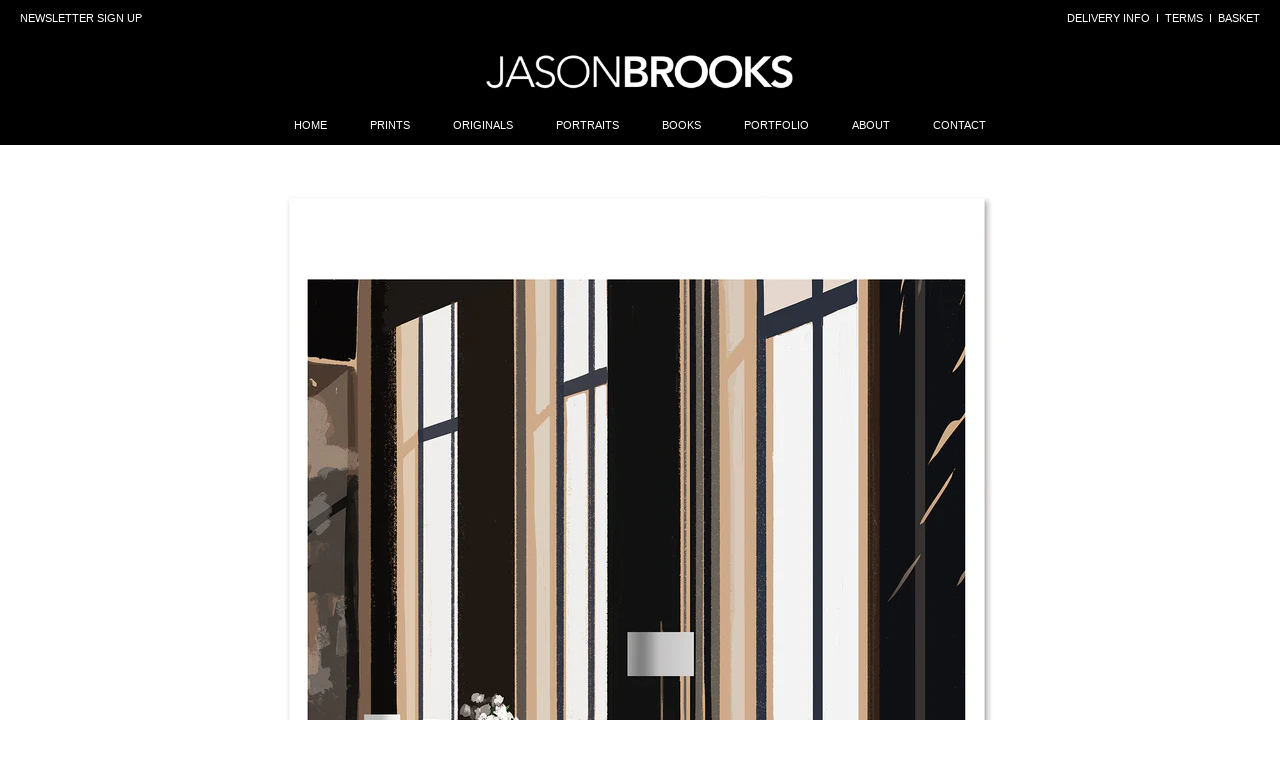

--- FILE ---
content_type: text/html; charset=utf-8
request_url: https://shop.jason-brooks.com/products/palazzo-lounge
body_size: 14005
content:
<!DOCTYPE html PUBLIC "-//W3C//DTD XHTML 1.0 Strict//EN" "http://www.w3.org/TR/xhtml1/DTD/xhtml1-strict.dtd">
<html xmlns="http://www.w3.org/1999/xhtml" dir="ltr" lang="en-US">

<head>
    <title>Jason Brooks Store &mdash; Palazzo Lounge</title>
	<meta http-equiv="content-type" content="text/html; charset=utf-8" />
  <link rel="shortcut icon" type="image/png" href="//shop.jason-brooks.com/cdn/shop/t/5/assets/favicon.png?v=28148208551345612501728149076" />
	<meta name="copyright" content="Jason Brooks Store" />
  <meta name="viewport" content="width=device-width, initial-scale=1">
    
    <!--
    <link rel="icon" href="http://cdn.shopify.com/s/files/1/0056/8762/assets/favicon.ico" type="image/x-icon" />
    <link rel="shortcut icon" href="http://cdn.shopify.com/s/files/1/0056/8762/assets/favicon.ico" type="image/x-icon" />  
    -->
    
	<link href="//shop.jason-brooks.com/cdn/shop/t/5/assets/font.css?v=1701813320" rel="stylesheet" type="text/css" media="all" />
	<link href="//shop.jason-brooks.com/cdn/shop/t/5/assets/theme.css?v=65070070976036845761740616374" rel="stylesheet" type="text/css" media="all" />
  <link href="//shop.jason-brooks.com/cdn/shop/t/5/assets/custom.css?v=78378105712322426651740632514" rel="stylesheet" type="text/css" media="all" />
	<link href="//shop.jason-brooks.com/cdn/shop/t/5/assets/jquery.lightbox-0.5.css?v=1701813320" rel="stylesheet" type="text/css" media="all" />

	<script src="//shop.jason-brooks.com/cdn/shopifycloud/storefront/assets/themes_support/option_selection-b017cd28.js" type="text/javascript"></script>
	<script src="//shop.jason-brooks.com/cdn/shop/t/5/assets/jquery.min.js?v=1701813320" type="text/javascript"></script>
	<script src="//shop.jason-brooks.com/cdn/shop/t/5/assets/jquery.lightbox-0.5.js?v=1701813320" type="text/javascript"></script>
    <!--<script src="//shop.jason-brooks.com/cdn/shop/t/5/assets/helvetica-neue-light_300.font.js?v=1701813320" type="text/javascript"></script>
    
    <script src="//shop.jason-brooks.com/cdn/shop/t/5/assets/proxima-nova-bold_700.font.js?v=1701813320" type="text/javascript"></script>
    <script src="//shop.jason-brooks.com/cdn/shop/t/5/assets/proxima-nova-semibold_600.font.js?v=1701813320" type="text/javascript"></script>
    <script src="//shop.jason-brooks.com/cdn/shop/t/5/assets/proxima-nova-regular_400.font.js?v=1701813320" type="text/javascript"></script>-->

	<script src="//shop.jason-brooks.com/cdn/shop/t/5/assets/conciergify.personified.all.packed-1.0.js?v=1701813320" type="text/javascript"></script>
	
    <!--<script type="text/javascript">
        Cufon.replace('.cufon, h2#welcomeText', { fontFamily: 'proxima-nova-regular' });
        Cufon.replace('h1, .homepageCol h3', { fontFamily: 'proxima-nova-semibold' });
        Cufon.replace('.navigate a', { fontFamily: 'proxima-nova-bold', hover: true });
    </script>-->
  <script src="//shop.jason-brooks.com/cdn/shop/t/5/assets/jquery.matchHeight-min.js?v=36105689626346892531701813320" type="text/javascript"></script>
  <script src="//shop.jason-brooks.com/cdn/shop/t/5/assets/custom-js.js?v=19793478530633656031701813320" type="text/javascript"></script>
  <script defer src="https://use.fontawesome.com/releases/v5.5.0/js/all.js" integrity="sha384-GqVMZRt5Gn7tB9D9q7ONtcp4gtHIUEW/yG7h98J7IpE3kpi+srfFyyB/04OV6pG0" crossorigin="anonymous"></script>

    
	<script type="text/javascript">
		jQuery(document).ready(function($) {
			
				personified.clear();
			
		});
	</script>
	
	<script>window.performance && window.performance.mark && window.performance.mark('shopify.content_for_header.start');</script><meta id="shopify-digital-wallet" name="shopify-digital-wallet" content="/568762/digital_wallets/dialog">
<meta name="shopify-checkout-api-token" content="c13d29bde468f7c94b7167e67a7a942d">
<meta id="in-context-paypal-metadata" data-shop-id="568762" data-venmo-supported="false" data-environment="production" data-locale="en_US" data-paypal-v4="true" data-currency="GBP">
<link rel="alternate" type="application/json+oembed" href="https://jasonbrookstudio.com/products/palazzo-lounge.oembed">
<script async="async" src="/checkouts/internal/preloads.js?locale=en-GB"></script>
<link rel="preconnect" href="https://shop.app" crossorigin="anonymous">
<script async="async" src="https://shop.app/checkouts/internal/preloads.js?locale=en-GB&shop_id=568762" crossorigin="anonymous"></script>
<script id="apple-pay-shop-capabilities" type="application/json">{"shopId":568762,"countryCode":"GB","currencyCode":"GBP","merchantCapabilities":["supports3DS"],"merchantId":"gid:\/\/shopify\/Shop\/568762","merchantName":"Jason Brooks Store","requiredBillingContactFields":["postalAddress","email","phone"],"requiredShippingContactFields":["postalAddress","email","phone"],"shippingType":"shipping","supportedNetworks":["visa","maestro","masterCard","amex","discover","elo"],"total":{"type":"pending","label":"Jason Brooks Store","amount":"1.00"},"shopifyPaymentsEnabled":true,"supportsSubscriptions":true}</script>
<script id="shopify-features" type="application/json">{"accessToken":"c13d29bde468f7c94b7167e67a7a942d","betas":["rich-media-storefront-analytics"],"domain":"shop.jason-brooks.com","predictiveSearch":true,"shopId":568762,"locale":"en"}</script>
<script>var Shopify = Shopify || {};
Shopify.shop = "artspace.myshopify.com";
Shopify.locale = "en";
Shopify.currency = {"active":"GBP","rate":"1.0"};
Shopify.country = "GB";
Shopify.theme = {"name":"Jason-Brooks-76 (Dec 2023)","id":123309555809,"schema_name":null,"schema_version":null,"theme_store_id":null,"role":"main"};
Shopify.theme.handle = "null";
Shopify.theme.style = {"id":null,"handle":null};
Shopify.cdnHost = "shop.jason-brooks.com/cdn";
Shopify.routes = Shopify.routes || {};
Shopify.routes.root = "/";</script>
<script type="module">!function(o){(o.Shopify=o.Shopify||{}).modules=!0}(window);</script>
<script>!function(o){function n(){var o=[];function n(){o.push(Array.prototype.slice.apply(arguments))}return n.q=o,n}var t=o.Shopify=o.Shopify||{};t.loadFeatures=n(),t.autoloadFeatures=n()}(window);</script>
<script>
  window.ShopifyPay = window.ShopifyPay || {};
  window.ShopifyPay.apiHost = "shop.app\/pay";
  window.ShopifyPay.redirectState = null;
</script>
<script id="shop-js-analytics" type="application/json">{"pageType":"product"}</script>
<script defer="defer" async type="module" src="//shop.jason-brooks.com/cdn/shopifycloud/shop-js/modules/v2/client.init-shop-cart-sync_BT-GjEfc.en.esm.js"></script>
<script defer="defer" async type="module" src="//shop.jason-brooks.com/cdn/shopifycloud/shop-js/modules/v2/chunk.common_D58fp_Oc.esm.js"></script>
<script defer="defer" async type="module" src="//shop.jason-brooks.com/cdn/shopifycloud/shop-js/modules/v2/chunk.modal_xMitdFEc.esm.js"></script>
<script type="module">
  await import("//shop.jason-brooks.com/cdn/shopifycloud/shop-js/modules/v2/client.init-shop-cart-sync_BT-GjEfc.en.esm.js");
await import("//shop.jason-brooks.com/cdn/shopifycloud/shop-js/modules/v2/chunk.common_D58fp_Oc.esm.js");
await import("//shop.jason-brooks.com/cdn/shopifycloud/shop-js/modules/v2/chunk.modal_xMitdFEc.esm.js");

  window.Shopify.SignInWithShop?.initShopCartSync?.({"fedCMEnabled":true,"windoidEnabled":true});

</script>
<script>
  window.Shopify = window.Shopify || {};
  if (!window.Shopify.featureAssets) window.Shopify.featureAssets = {};
  window.Shopify.featureAssets['shop-js'] = {"shop-cart-sync":["modules/v2/client.shop-cart-sync_DZOKe7Ll.en.esm.js","modules/v2/chunk.common_D58fp_Oc.esm.js","modules/v2/chunk.modal_xMitdFEc.esm.js"],"init-fed-cm":["modules/v2/client.init-fed-cm_B6oLuCjv.en.esm.js","modules/v2/chunk.common_D58fp_Oc.esm.js","modules/v2/chunk.modal_xMitdFEc.esm.js"],"shop-cash-offers":["modules/v2/client.shop-cash-offers_D2sdYoxE.en.esm.js","modules/v2/chunk.common_D58fp_Oc.esm.js","modules/v2/chunk.modal_xMitdFEc.esm.js"],"shop-login-button":["modules/v2/client.shop-login-button_QeVjl5Y3.en.esm.js","modules/v2/chunk.common_D58fp_Oc.esm.js","modules/v2/chunk.modal_xMitdFEc.esm.js"],"pay-button":["modules/v2/client.pay-button_DXTOsIq6.en.esm.js","modules/v2/chunk.common_D58fp_Oc.esm.js","modules/v2/chunk.modal_xMitdFEc.esm.js"],"shop-button":["modules/v2/client.shop-button_DQZHx9pm.en.esm.js","modules/v2/chunk.common_D58fp_Oc.esm.js","modules/v2/chunk.modal_xMitdFEc.esm.js"],"avatar":["modules/v2/client.avatar_BTnouDA3.en.esm.js"],"init-windoid":["modules/v2/client.init-windoid_CR1B-cfM.en.esm.js","modules/v2/chunk.common_D58fp_Oc.esm.js","modules/v2/chunk.modal_xMitdFEc.esm.js"],"init-shop-for-new-customer-accounts":["modules/v2/client.init-shop-for-new-customer-accounts_C_vY_xzh.en.esm.js","modules/v2/client.shop-login-button_QeVjl5Y3.en.esm.js","modules/v2/chunk.common_D58fp_Oc.esm.js","modules/v2/chunk.modal_xMitdFEc.esm.js"],"init-shop-email-lookup-coordinator":["modules/v2/client.init-shop-email-lookup-coordinator_BI7n9ZSv.en.esm.js","modules/v2/chunk.common_D58fp_Oc.esm.js","modules/v2/chunk.modal_xMitdFEc.esm.js"],"init-shop-cart-sync":["modules/v2/client.init-shop-cart-sync_BT-GjEfc.en.esm.js","modules/v2/chunk.common_D58fp_Oc.esm.js","modules/v2/chunk.modal_xMitdFEc.esm.js"],"shop-toast-manager":["modules/v2/client.shop-toast-manager_DiYdP3xc.en.esm.js","modules/v2/chunk.common_D58fp_Oc.esm.js","modules/v2/chunk.modal_xMitdFEc.esm.js"],"init-customer-accounts":["modules/v2/client.init-customer-accounts_D9ZNqS-Q.en.esm.js","modules/v2/client.shop-login-button_QeVjl5Y3.en.esm.js","modules/v2/chunk.common_D58fp_Oc.esm.js","modules/v2/chunk.modal_xMitdFEc.esm.js"],"init-customer-accounts-sign-up":["modules/v2/client.init-customer-accounts-sign-up_iGw4briv.en.esm.js","modules/v2/client.shop-login-button_QeVjl5Y3.en.esm.js","modules/v2/chunk.common_D58fp_Oc.esm.js","modules/v2/chunk.modal_xMitdFEc.esm.js"],"shop-follow-button":["modules/v2/client.shop-follow-button_CqMgW2wH.en.esm.js","modules/v2/chunk.common_D58fp_Oc.esm.js","modules/v2/chunk.modal_xMitdFEc.esm.js"],"checkout-modal":["modules/v2/client.checkout-modal_xHeaAweL.en.esm.js","modules/v2/chunk.common_D58fp_Oc.esm.js","modules/v2/chunk.modal_xMitdFEc.esm.js"],"shop-login":["modules/v2/client.shop-login_D91U-Q7h.en.esm.js","modules/v2/chunk.common_D58fp_Oc.esm.js","modules/v2/chunk.modal_xMitdFEc.esm.js"],"lead-capture":["modules/v2/client.lead-capture_BJmE1dJe.en.esm.js","modules/v2/chunk.common_D58fp_Oc.esm.js","modules/v2/chunk.modal_xMitdFEc.esm.js"],"payment-terms":["modules/v2/client.payment-terms_Ci9AEqFq.en.esm.js","modules/v2/chunk.common_D58fp_Oc.esm.js","modules/v2/chunk.modal_xMitdFEc.esm.js"]};
</script>
<script id="__st">var __st={"a":568762,"offset":0,"reqid":"c0471afe-7891-4852-bee3-920d68e3f8e2-1769225902","pageurl":"shop.jason-brooks.com\/products\/palazzo-lounge","u":"1010e47e2cd5","p":"product","rtyp":"product","rid":7132717613153};</script>
<script>window.ShopifyPaypalV4VisibilityTracking = true;</script>
<script id="captcha-bootstrap">!function(){'use strict';const t='contact',e='account',n='new_comment',o=[[t,t],['blogs',n],['comments',n],[t,'customer']],c=[[e,'customer_login'],[e,'guest_login'],[e,'recover_customer_password'],[e,'create_customer']],r=t=>t.map((([t,e])=>`form[action*='/${t}']:not([data-nocaptcha='true']) input[name='form_type'][value='${e}']`)).join(','),a=t=>()=>t?[...document.querySelectorAll(t)].map((t=>t.form)):[];function s(){const t=[...o],e=r(t);return a(e)}const i='password',u='form_key',d=['recaptcha-v3-token','g-recaptcha-response','h-captcha-response',i],f=()=>{try{return window.sessionStorage}catch{return}},m='__shopify_v',_=t=>t.elements[u];function p(t,e,n=!1){try{const o=window.sessionStorage,c=JSON.parse(o.getItem(e)),{data:r}=function(t){const{data:e,action:n}=t;return t[m]||n?{data:e,action:n}:{data:t,action:n}}(c);for(const[e,n]of Object.entries(r))t.elements[e]&&(t.elements[e].value=n);n&&o.removeItem(e)}catch(o){console.error('form repopulation failed',{error:o})}}const l='form_type',E='cptcha';function T(t){t.dataset[E]=!0}const w=window,h=w.document,L='Shopify',v='ce_forms',y='captcha';let A=!1;((t,e)=>{const n=(g='f06e6c50-85a8-45c8-87d0-21a2b65856fe',I='https://cdn.shopify.com/shopifycloud/storefront-forms-hcaptcha/ce_storefront_forms_captcha_hcaptcha.v1.5.2.iife.js',D={infoText:'Protected by hCaptcha',privacyText:'Privacy',termsText:'Terms'},(t,e,n)=>{const o=w[L][v],c=o.bindForm;if(c)return c(t,g,e,D).then(n);var r;o.q.push([[t,g,e,D],n]),r=I,A||(h.body.append(Object.assign(h.createElement('script'),{id:'captcha-provider',async:!0,src:r})),A=!0)});var g,I,D;w[L]=w[L]||{},w[L][v]=w[L][v]||{},w[L][v].q=[],w[L][y]=w[L][y]||{},w[L][y].protect=function(t,e){n(t,void 0,e),T(t)},Object.freeze(w[L][y]),function(t,e,n,w,h,L){const[v,y,A,g]=function(t,e,n){const i=e?o:[],u=t?c:[],d=[...i,...u],f=r(d),m=r(i),_=r(d.filter((([t,e])=>n.includes(e))));return[a(f),a(m),a(_),s()]}(w,h,L),I=t=>{const e=t.target;return e instanceof HTMLFormElement?e:e&&e.form},D=t=>v().includes(t);t.addEventListener('submit',(t=>{const e=I(t);if(!e)return;const n=D(e)&&!e.dataset.hcaptchaBound&&!e.dataset.recaptchaBound,o=_(e),c=g().includes(e)&&(!o||!o.value);(n||c)&&t.preventDefault(),c&&!n&&(function(t){try{if(!f())return;!function(t){const e=f();if(!e)return;const n=_(t);if(!n)return;const o=n.value;o&&e.removeItem(o)}(t);const e=Array.from(Array(32),(()=>Math.random().toString(36)[2])).join('');!function(t,e){_(t)||t.append(Object.assign(document.createElement('input'),{type:'hidden',name:u})),t.elements[u].value=e}(t,e),function(t,e){const n=f();if(!n)return;const o=[...t.querySelectorAll(`input[type='${i}']`)].map((({name:t})=>t)),c=[...d,...o],r={};for(const[a,s]of new FormData(t).entries())c.includes(a)||(r[a]=s);n.setItem(e,JSON.stringify({[m]:1,action:t.action,data:r}))}(t,e)}catch(e){console.error('failed to persist form',e)}}(e),e.submit())}));const S=(t,e)=>{t&&!t.dataset[E]&&(n(t,e.some((e=>e===t))),T(t))};for(const o of['focusin','change'])t.addEventListener(o,(t=>{const e=I(t);D(e)&&S(e,y())}));const B=e.get('form_key'),M=e.get(l),P=B&&M;t.addEventListener('DOMContentLoaded',(()=>{const t=y();if(P)for(const e of t)e.elements[l].value===M&&p(e,B);[...new Set([...A(),...v().filter((t=>'true'===t.dataset.shopifyCaptcha))])].forEach((e=>S(e,t)))}))}(h,new URLSearchParams(w.location.search),n,t,e,['guest_login'])})(!0,!0)}();</script>
<script integrity="sha256-4kQ18oKyAcykRKYeNunJcIwy7WH5gtpwJnB7kiuLZ1E=" data-source-attribution="shopify.loadfeatures" defer="defer" src="//shop.jason-brooks.com/cdn/shopifycloud/storefront/assets/storefront/load_feature-a0a9edcb.js" crossorigin="anonymous"></script>
<script crossorigin="anonymous" defer="defer" src="//shop.jason-brooks.com/cdn/shopifycloud/storefront/assets/shopify_pay/storefront-65b4c6d7.js?v=20250812"></script>
<script data-source-attribution="shopify.dynamic_checkout.dynamic.init">var Shopify=Shopify||{};Shopify.PaymentButton=Shopify.PaymentButton||{isStorefrontPortableWallets:!0,init:function(){window.Shopify.PaymentButton.init=function(){};var t=document.createElement("script");t.src="https://shop.jason-brooks.com/cdn/shopifycloud/portable-wallets/latest/portable-wallets.en.js",t.type="module",document.head.appendChild(t)}};
</script>
<script data-source-attribution="shopify.dynamic_checkout.buyer_consent">
  function portableWalletsHideBuyerConsent(e){var t=document.getElementById("shopify-buyer-consent"),n=document.getElementById("shopify-subscription-policy-button");t&&n&&(t.classList.add("hidden"),t.setAttribute("aria-hidden","true"),n.removeEventListener("click",e))}function portableWalletsShowBuyerConsent(e){var t=document.getElementById("shopify-buyer-consent"),n=document.getElementById("shopify-subscription-policy-button");t&&n&&(t.classList.remove("hidden"),t.removeAttribute("aria-hidden"),n.addEventListener("click",e))}window.Shopify?.PaymentButton&&(window.Shopify.PaymentButton.hideBuyerConsent=portableWalletsHideBuyerConsent,window.Shopify.PaymentButton.showBuyerConsent=portableWalletsShowBuyerConsent);
</script>
<script data-source-attribution="shopify.dynamic_checkout.cart.bootstrap">document.addEventListener("DOMContentLoaded",(function(){function t(){return document.querySelector("shopify-accelerated-checkout-cart, shopify-accelerated-checkout")}if(t())Shopify.PaymentButton.init();else{new MutationObserver((function(e,n){t()&&(Shopify.PaymentButton.init(),n.disconnect())})).observe(document.body,{childList:!0,subtree:!0})}}));
</script>
<link id="shopify-accelerated-checkout-styles" rel="stylesheet" media="screen" href="https://shop.jason-brooks.com/cdn/shopifycloud/portable-wallets/latest/accelerated-checkout-backwards-compat.css" crossorigin="anonymous">
<style id="shopify-accelerated-checkout-cart">
        #shopify-buyer-consent {
  margin-top: 1em;
  display: inline-block;
  width: 100%;
}

#shopify-buyer-consent.hidden {
  display: none;
}

#shopify-subscription-policy-button {
  background: none;
  border: none;
  padding: 0;
  text-decoration: underline;
  font-size: inherit;
  cursor: pointer;
}

#shopify-subscription-policy-button::before {
  box-shadow: none;
}

      </style>

<script>window.performance && window.performance.mark && window.performance.mark('shopify.content_for_header.end');</script>
<!-- BEGIN app block: shopify://apps/upload-lift/blocks/app-embed/3c98bdcb-7587-4ade-bfe4-7d8af00d05ca -->
<script src="https://assets.cloudlift.app/api/assets/upload.js?shop=artspace.myshopify.com" defer="defer"></script>

<!-- END app block --><link rel="canonical" href="https://jasonbrookstudio.com/products/palazzo-lounge">
<meta property="og:image" content="https://cdn.shopify.com/s/files/1/0056/8762/files/1--LOUNGE-AT-PALAZZO-TOSCANI-A1.jpg?v=1711657846" />
<meta property="og:image:secure_url" content="https://cdn.shopify.com/s/files/1/0056/8762/files/1--LOUNGE-AT-PALAZZO-TOSCANI-A1.jpg?v=1711657846" />
<meta property="og:image:width" content="1536" />
<meta property="og:image:height" content="2048" />
<link href="https://monorail-edge.shopifysvc.com" rel="dns-prefetch">
<script>(function(){if ("sendBeacon" in navigator && "performance" in window) {try {var session_token_from_headers = performance.getEntriesByType('navigation')[0].serverTiming.find(x => x.name == '_s').description;} catch {var session_token_from_headers = undefined;}var session_cookie_matches = document.cookie.match(/_shopify_s=([^;]*)/);var session_token_from_cookie = session_cookie_matches && session_cookie_matches.length === 2 ? session_cookie_matches[1] : "";var session_token = session_token_from_headers || session_token_from_cookie || "";function handle_abandonment_event(e) {var entries = performance.getEntries().filter(function(entry) {return /monorail-edge.shopifysvc.com/.test(entry.name);});if (!window.abandonment_tracked && entries.length === 0) {window.abandonment_tracked = true;var currentMs = Date.now();var navigation_start = performance.timing.navigationStart;var payload = {shop_id: 568762,url: window.location.href,navigation_start,duration: currentMs - navigation_start,session_token,page_type: "product"};window.navigator.sendBeacon("https://monorail-edge.shopifysvc.com/v1/produce", JSON.stringify({schema_id: "online_store_buyer_site_abandonment/1.1",payload: payload,metadata: {event_created_at_ms: currentMs,event_sent_at_ms: currentMs}}));}}window.addEventListener('pagehide', handle_abandonment_event);}}());</script>
<script id="web-pixels-manager-setup">(function e(e,d,r,n,o){if(void 0===o&&(o={}),!Boolean(null===(a=null===(i=window.Shopify)||void 0===i?void 0:i.analytics)||void 0===a?void 0:a.replayQueue)){var i,a;window.Shopify=window.Shopify||{};var t=window.Shopify;t.analytics=t.analytics||{};var s=t.analytics;s.replayQueue=[],s.publish=function(e,d,r){return s.replayQueue.push([e,d,r]),!0};try{self.performance.mark("wpm:start")}catch(e){}var l=function(){var e={modern:/Edge?\/(1{2}[4-9]|1[2-9]\d|[2-9]\d{2}|\d{4,})\.\d+(\.\d+|)|Firefox\/(1{2}[4-9]|1[2-9]\d|[2-9]\d{2}|\d{4,})\.\d+(\.\d+|)|Chrom(ium|e)\/(9{2}|\d{3,})\.\d+(\.\d+|)|(Maci|X1{2}).+ Version\/(15\.\d+|(1[6-9]|[2-9]\d|\d{3,})\.\d+)([,.]\d+|)( \(\w+\)|)( Mobile\/\w+|) Safari\/|Chrome.+OPR\/(9{2}|\d{3,})\.\d+\.\d+|(CPU[ +]OS|iPhone[ +]OS|CPU[ +]iPhone|CPU IPhone OS|CPU iPad OS)[ +]+(15[._]\d+|(1[6-9]|[2-9]\d|\d{3,})[._]\d+)([._]\d+|)|Android:?[ /-](13[3-9]|1[4-9]\d|[2-9]\d{2}|\d{4,})(\.\d+|)(\.\d+|)|Android.+Firefox\/(13[5-9]|1[4-9]\d|[2-9]\d{2}|\d{4,})\.\d+(\.\d+|)|Android.+Chrom(ium|e)\/(13[3-9]|1[4-9]\d|[2-9]\d{2}|\d{4,})\.\d+(\.\d+|)|SamsungBrowser\/([2-9]\d|\d{3,})\.\d+/,legacy:/Edge?\/(1[6-9]|[2-9]\d|\d{3,})\.\d+(\.\d+|)|Firefox\/(5[4-9]|[6-9]\d|\d{3,})\.\d+(\.\d+|)|Chrom(ium|e)\/(5[1-9]|[6-9]\d|\d{3,})\.\d+(\.\d+|)([\d.]+$|.*Safari\/(?![\d.]+ Edge\/[\d.]+$))|(Maci|X1{2}).+ Version\/(10\.\d+|(1[1-9]|[2-9]\d|\d{3,})\.\d+)([,.]\d+|)( \(\w+\)|)( Mobile\/\w+|) Safari\/|Chrome.+OPR\/(3[89]|[4-9]\d|\d{3,})\.\d+\.\d+|(CPU[ +]OS|iPhone[ +]OS|CPU[ +]iPhone|CPU IPhone OS|CPU iPad OS)[ +]+(10[._]\d+|(1[1-9]|[2-9]\d|\d{3,})[._]\d+)([._]\d+|)|Android:?[ /-](13[3-9]|1[4-9]\d|[2-9]\d{2}|\d{4,})(\.\d+|)(\.\d+|)|Mobile Safari.+OPR\/([89]\d|\d{3,})\.\d+\.\d+|Android.+Firefox\/(13[5-9]|1[4-9]\d|[2-9]\d{2}|\d{4,})\.\d+(\.\d+|)|Android.+Chrom(ium|e)\/(13[3-9]|1[4-9]\d|[2-9]\d{2}|\d{4,})\.\d+(\.\d+|)|Android.+(UC? ?Browser|UCWEB|U3)[ /]?(15\.([5-9]|\d{2,})|(1[6-9]|[2-9]\d|\d{3,})\.\d+)\.\d+|SamsungBrowser\/(5\.\d+|([6-9]|\d{2,})\.\d+)|Android.+MQ{2}Browser\/(14(\.(9|\d{2,})|)|(1[5-9]|[2-9]\d|\d{3,})(\.\d+|))(\.\d+|)|K[Aa][Ii]OS\/(3\.\d+|([4-9]|\d{2,})\.\d+)(\.\d+|)/},d=e.modern,r=e.legacy,n=navigator.userAgent;return n.match(d)?"modern":n.match(r)?"legacy":"unknown"}(),u="modern"===l?"modern":"legacy",c=(null!=n?n:{modern:"",legacy:""})[u],f=function(e){return[e.baseUrl,"/wpm","/b",e.hashVersion,"modern"===e.buildTarget?"m":"l",".js"].join("")}({baseUrl:d,hashVersion:r,buildTarget:u}),m=function(e){var d=e.version,r=e.bundleTarget,n=e.surface,o=e.pageUrl,i=e.monorailEndpoint;return{emit:function(e){var a=e.status,t=e.errorMsg,s=(new Date).getTime(),l=JSON.stringify({metadata:{event_sent_at_ms:s},events:[{schema_id:"web_pixels_manager_load/3.1",payload:{version:d,bundle_target:r,page_url:o,status:a,surface:n,error_msg:t},metadata:{event_created_at_ms:s}}]});if(!i)return console&&console.warn&&console.warn("[Web Pixels Manager] No Monorail endpoint provided, skipping logging."),!1;try{return self.navigator.sendBeacon.bind(self.navigator)(i,l)}catch(e){}var u=new XMLHttpRequest;try{return u.open("POST",i,!0),u.setRequestHeader("Content-Type","text/plain"),u.send(l),!0}catch(e){return console&&console.warn&&console.warn("[Web Pixels Manager] Got an unhandled error while logging to Monorail."),!1}}}}({version:r,bundleTarget:l,surface:e.surface,pageUrl:self.location.href,monorailEndpoint:e.monorailEndpoint});try{o.browserTarget=l,function(e){var d=e.src,r=e.async,n=void 0===r||r,o=e.onload,i=e.onerror,a=e.sri,t=e.scriptDataAttributes,s=void 0===t?{}:t,l=document.createElement("script"),u=document.querySelector("head"),c=document.querySelector("body");if(l.async=n,l.src=d,a&&(l.integrity=a,l.crossOrigin="anonymous"),s)for(var f in s)if(Object.prototype.hasOwnProperty.call(s,f))try{l.dataset[f]=s[f]}catch(e){}if(o&&l.addEventListener("load",o),i&&l.addEventListener("error",i),u)u.appendChild(l);else{if(!c)throw new Error("Did not find a head or body element to append the script");c.appendChild(l)}}({src:f,async:!0,onload:function(){if(!function(){var e,d;return Boolean(null===(d=null===(e=window.Shopify)||void 0===e?void 0:e.analytics)||void 0===d?void 0:d.initialized)}()){var d=window.webPixelsManager.init(e)||void 0;if(d){var r=window.Shopify.analytics;r.replayQueue.forEach((function(e){var r=e[0],n=e[1],o=e[2];d.publishCustomEvent(r,n,o)})),r.replayQueue=[],r.publish=d.publishCustomEvent,r.visitor=d.visitor,r.initialized=!0}}},onerror:function(){return m.emit({status:"failed",errorMsg:"".concat(f," has failed to load")})},sri:function(e){var d=/^sha384-[A-Za-z0-9+/=]+$/;return"string"==typeof e&&d.test(e)}(c)?c:"",scriptDataAttributes:o}),m.emit({status:"loading"})}catch(e){m.emit({status:"failed",errorMsg:(null==e?void 0:e.message)||"Unknown error"})}}})({shopId: 568762,storefrontBaseUrl: "https://jasonbrookstudio.com",extensionsBaseUrl: "https://extensions.shopifycdn.com/cdn/shopifycloud/web-pixels-manager",monorailEndpoint: "https://monorail-edge.shopifysvc.com/unstable/produce_batch",surface: "storefront-renderer",enabledBetaFlags: ["2dca8a86"],webPixelsConfigList: [{"id":"1870037373","configuration":"{\"tagID\":\"2612525221464\"}","eventPayloadVersion":"v1","runtimeContext":"STRICT","scriptVersion":"18031546ee651571ed29edbe71a3550b","type":"APP","apiClientId":3009811,"privacyPurposes":["ANALYTICS","MARKETING","SALE_OF_DATA"],"dataSharingAdjustments":{"protectedCustomerApprovalScopes":["read_customer_address","read_customer_email","read_customer_name","read_customer_personal_data","read_customer_phone"]}},{"id":"46235745","configuration":"{\"pixel_id\":\"3612856515417867\",\"pixel_type\":\"facebook_pixel\",\"metaapp_system_user_token\":\"-\"}","eventPayloadVersion":"v1","runtimeContext":"OPEN","scriptVersion":"ca16bc87fe92b6042fbaa3acc2fbdaa6","type":"APP","apiClientId":2329312,"privacyPurposes":["ANALYTICS","MARKETING","SALE_OF_DATA"],"dataSharingAdjustments":{"protectedCustomerApprovalScopes":["read_customer_address","read_customer_email","read_customer_name","read_customer_personal_data","read_customer_phone"]}},{"id":"shopify-app-pixel","configuration":"{}","eventPayloadVersion":"v1","runtimeContext":"STRICT","scriptVersion":"0450","apiClientId":"shopify-pixel","type":"APP","privacyPurposes":["ANALYTICS","MARKETING"]},{"id":"shopify-custom-pixel","eventPayloadVersion":"v1","runtimeContext":"LAX","scriptVersion":"0450","apiClientId":"shopify-pixel","type":"CUSTOM","privacyPurposes":["ANALYTICS","MARKETING"]}],isMerchantRequest: false,initData: {"shop":{"name":"Jason Brooks Store","paymentSettings":{"currencyCode":"GBP"},"myshopifyDomain":"artspace.myshopify.com","countryCode":"GB","storefrontUrl":"https:\/\/jasonbrookstudio.com"},"customer":null,"cart":null,"checkout":null,"productVariants":[{"price":{"amount":150.0,"currencyCode":"GBP"},"product":{"title":"Palazzo Lounge","vendor":"Brooks Store","id":"7132717613153","untranslatedTitle":"Palazzo Lounge","url":"\/products\/palazzo-lounge","type":"Print Editions"},"id":"41567518425185","image":{"src":"\/\/shop.jason-brooks.com\/cdn\/shop\/files\/1--LOUNGE-AT-PALAZZO-TOSCANI-A1.jpg?v=1711657846"},"sku":null,"title":"A2","untranslatedTitle":"A2"},{"price":{"amount":250.0,"currencyCode":"GBP"},"product":{"title":"Palazzo Lounge","vendor":"Brooks Store","id":"7132717613153","untranslatedTitle":"Palazzo Lounge","url":"\/products\/palazzo-lounge","type":"Print Editions"},"id":"41567518392417","image":{"src":"\/\/shop.jason-brooks.com\/cdn\/shop\/files\/1--LOUNGE-AT-PALAZZO-TOSCANI-A1.jpg?v=1711657846"},"sku":null,"title":"A1","untranslatedTitle":"A1"},{"price":{"amount":350.0,"currencyCode":"GBP"},"product":{"title":"Palazzo Lounge","vendor":"Brooks Store","id":"7132717613153","untranslatedTitle":"Palazzo Lounge","url":"\/products\/palazzo-lounge","type":"Print Editions"},"id":"53496831246717","image":{"src":"\/\/shop.jason-brooks.com\/cdn\/shop\/files\/1--LOUNGE-AT-PALAZZO-TOSCANI-A1.jpg?v=1711657846"},"sku":null,"title":"AO","untranslatedTitle":"AO"}],"purchasingCompany":null},},"https://shop.jason-brooks.com/cdn","fcfee988w5aeb613cpc8e4bc33m6693e112",{"modern":"","legacy":""},{"shopId":"568762","storefrontBaseUrl":"https:\/\/jasonbrookstudio.com","extensionBaseUrl":"https:\/\/extensions.shopifycdn.com\/cdn\/shopifycloud\/web-pixels-manager","surface":"storefront-renderer","enabledBetaFlags":"[\"2dca8a86\"]","isMerchantRequest":"false","hashVersion":"fcfee988w5aeb613cpc8e4bc33m6693e112","publish":"custom","events":"[[\"page_viewed\",{}],[\"product_viewed\",{\"productVariant\":{\"price\":{\"amount\":150.0,\"currencyCode\":\"GBP\"},\"product\":{\"title\":\"Palazzo Lounge\",\"vendor\":\"Brooks Store\",\"id\":\"7132717613153\",\"untranslatedTitle\":\"Palazzo Lounge\",\"url\":\"\/products\/palazzo-lounge\",\"type\":\"Print Editions\"},\"id\":\"41567518425185\",\"image\":{\"src\":\"\/\/shop.jason-brooks.com\/cdn\/shop\/files\/1--LOUNGE-AT-PALAZZO-TOSCANI-A1.jpg?v=1711657846\"},\"sku\":null,\"title\":\"A2\",\"untranslatedTitle\":\"A2\"}}]]"});</script><script>
  window.ShopifyAnalytics = window.ShopifyAnalytics || {};
  window.ShopifyAnalytics.meta = window.ShopifyAnalytics.meta || {};
  window.ShopifyAnalytics.meta.currency = 'GBP';
  var meta = {"product":{"id":7132717613153,"gid":"gid:\/\/shopify\/Product\/7132717613153","vendor":"Brooks Store","type":"Print Editions","handle":"palazzo-lounge","variants":[{"id":41567518425185,"price":15000,"name":"Palazzo Lounge - A2","public_title":"A2","sku":null},{"id":41567518392417,"price":25000,"name":"Palazzo Lounge - A1","public_title":"A1","sku":null},{"id":53496831246717,"price":35000,"name":"Palazzo Lounge - AO","public_title":"AO","sku":null}],"remote":false},"page":{"pageType":"product","resourceType":"product","resourceId":7132717613153,"requestId":"c0471afe-7891-4852-bee3-920d68e3f8e2-1769225902"}};
  for (var attr in meta) {
    window.ShopifyAnalytics.meta[attr] = meta[attr];
  }
</script>
<script class="analytics">
  (function () {
    var customDocumentWrite = function(content) {
      var jquery = null;

      if (window.jQuery) {
        jquery = window.jQuery;
      } else if (window.Checkout && window.Checkout.$) {
        jquery = window.Checkout.$;
      }

      if (jquery) {
        jquery('body').append(content);
      }
    };

    var hasLoggedConversion = function(token) {
      if (token) {
        return document.cookie.indexOf('loggedConversion=' + token) !== -1;
      }
      return false;
    }

    var setCookieIfConversion = function(token) {
      if (token) {
        var twoMonthsFromNow = new Date(Date.now());
        twoMonthsFromNow.setMonth(twoMonthsFromNow.getMonth() + 2);

        document.cookie = 'loggedConversion=' + token + '; expires=' + twoMonthsFromNow;
      }
    }

    var trekkie = window.ShopifyAnalytics.lib = window.trekkie = window.trekkie || [];
    if (trekkie.integrations) {
      return;
    }
    trekkie.methods = [
      'identify',
      'page',
      'ready',
      'track',
      'trackForm',
      'trackLink'
    ];
    trekkie.factory = function(method) {
      return function() {
        var args = Array.prototype.slice.call(arguments);
        args.unshift(method);
        trekkie.push(args);
        return trekkie;
      };
    };
    for (var i = 0; i < trekkie.methods.length; i++) {
      var key = trekkie.methods[i];
      trekkie[key] = trekkie.factory(key);
    }
    trekkie.load = function(config) {
      trekkie.config = config || {};
      trekkie.config.initialDocumentCookie = document.cookie;
      var first = document.getElementsByTagName('script')[0];
      var script = document.createElement('script');
      script.type = 'text/javascript';
      script.onerror = function(e) {
        var scriptFallback = document.createElement('script');
        scriptFallback.type = 'text/javascript';
        scriptFallback.onerror = function(error) {
                var Monorail = {
      produce: function produce(monorailDomain, schemaId, payload) {
        var currentMs = new Date().getTime();
        var event = {
          schema_id: schemaId,
          payload: payload,
          metadata: {
            event_created_at_ms: currentMs,
            event_sent_at_ms: currentMs
          }
        };
        return Monorail.sendRequest("https://" + monorailDomain + "/v1/produce", JSON.stringify(event));
      },
      sendRequest: function sendRequest(endpointUrl, payload) {
        // Try the sendBeacon API
        if (window && window.navigator && typeof window.navigator.sendBeacon === 'function' && typeof window.Blob === 'function' && !Monorail.isIos12()) {
          var blobData = new window.Blob([payload], {
            type: 'text/plain'
          });

          if (window.navigator.sendBeacon(endpointUrl, blobData)) {
            return true;
          } // sendBeacon was not successful

        } // XHR beacon

        var xhr = new XMLHttpRequest();

        try {
          xhr.open('POST', endpointUrl);
          xhr.setRequestHeader('Content-Type', 'text/plain');
          xhr.send(payload);
        } catch (e) {
          console.log(e);
        }

        return false;
      },
      isIos12: function isIos12() {
        return window.navigator.userAgent.lastIndexOf('iPhone; CPU iPhone OS 12_') !== -1 || window.navigator.userAgent.lastIndexOf('iPad; CPU OS 12_') !== -1;
      }
    };
    Monorail.produce('monorail-edge.shopifysvc.com',
      'trekkie_storefront_load_errors/1.1',
      {shop_id: 568762,
      theme_id: 123309555809,
      app_name: "storefront",
      context_url: window.location.href,
      source_url: "//shop.jason-brooks.com/cdn/s/trekkie.storefront.8d95595f799fbf7e1d32231b9a28fd43b70c67d3.min.js"});

        };
        scriptFallback.async = true;
        scriptFallback.src = '//shop.jason-brooks.com/cdn/s/trekkie.storefront.8d95595f799fbf7e1d32231b9a28fd43b70c67d3.min.js';
        first.parentNode.insertBefore(scriptFallback, first);
      };
      script.async = true;
      script.src = '//shop.jason-brooks.com/cdn/s/trekkie.storefront.8d95595f799fbf7e1d32231b9a28fd43b70c67d3.min.js';
      first.parentNode.insertBefore(script, first);
    };
    trekkie.load(
      {"Trekkie":{"appName":"storefront","development":false,"defaultAttributes":{"shopId":568762,"isMerchantRequest":null,"themeId":123309555809,"themeCityHash":"16455897351580843847","contentLanguage":"en","currency":"GBP","eventMetadataId":"c58d9dd5-04f1-4d11-a518-d71d57dc05e0"},"isServerSideCookieWritingEnabled":true,"monorailRegion":"shop_domain","enabledBetaFlags":["65f19447"]},"Session Attribution":{},"S2S":{"facebookCapiEnabled":true,"source":"trekkie-storefront-renderer","apiClientId":580111}}
    );

    var loaded = false;
    trekkie.ready(function() {
      if (loaded) return;
      loaded = true;

      window.ShopifyAnalytics.lib = window.trekkie;

      var originalDocumentWrite = document.write;
      document.write = customDocumentWrite;
      try { window.ShopifyAnalytics.merchantGoogleAnalytics.call(this); } catch(error) {};
      document.write = originalDocumentWrite;

      window.ShopifyAnalytics.lib.page(null,{"pageType":"product","resourceType":"product","resourceId":7132717613153,"requestId":"c0471afe-7891-4852-bee3-920d68e3f8e2-1769225902","shopifyEmitted":true});

      var match = window.location.pathname.match(/checkouts\/(.+)\/(thank_you|post_purchase)/)
      var token = match? match[1]: undefined;
      if (!hasLoggedConversion(token)) {
        setCookieIfConversion(token);
        window.ShopifyAnalytics.lib.track("Viewed Product",{"currency":"GBP","variantId":41567518425185,"productId":7132717613153,"productGid":"gid:\/\/shopify\/Product\/7132717613153","name":"Palazzo Lounge - A2","price":"150.00","sku":null,"brand":"Brooks Store","variant":"A2","category":"Print Editions","nonInteraction":true,"remote":false},undefined,undefined,{"shopifyEmitted":true});
      window.ShopifyAnalytics.lib.track("monorail:\/\/trekkie_storefront_viewed_product\/1.1",{"currency":"GBP","variantId":41567518425185,"productId":7132717613153,"productGid":"gid:\/\/shopify\/Product\/7132717613153","name":"Palazzo Lounge - A2","price":"150.00","sku":null,"brand":"Brooks Store","variant":"A2","category":"Print Editions","nonInteraction":true,"remote":false,"referer":"https:\/\/shop.jason-brooks.com\/products\/palazzo-lounge"});
      }
    });


        var eventsListenerScript = document.createElement('script');
        eventsListenerScript.async = true;
        eventsListenerScript.src = "//shop.jason-brooks.com/cdn/shopifycloud/storefront/assets/shop_events_listener-3da45d37.js";
        document.getElementsByTagName('head')[0].appendChild(eventsListenerScript);

})();</script>
<script
  defer
  src="https://shop.jason-brooks.com/cdn/shopifycloud/perf-kit/shopify-perf-kit-3.0.4.min.js"
  data-application="storefront-renderer"
  data-shop-id="568762"
  data-render-region="gcp-us-east1"
  data-page-type="product"
  data-theme-instance-id="123309555809"
  data-theme-name=""
  data-theme-version=""
  data-monorail-region="shop_domain"
  data-resource-timing-sampling-rate="10"
  data-shs="true"
  data-shs-beacon="true"
  data-shs-export-with-fetch="true"
  data-shs-logs-sample-rate="1"
  data-shs-beacon-endpoint="https://shop.jason-brooks.com/api/collect"
></script>
</head>

<body>
<div class="mailingNav" id="mailingNav"><div class="large-screens-only"><a href="/pages/newsletter">Newsletter Sign&nbsp;Up</a></div></div>
<div class="sectionNav" id="sectionNav"><div class="large-screens-only"><a href="/pages/info">Delivery Info</a>&nbsp;&nbsp;I&nbsp;&nbsp;<a href="/pages/terms-and-conditions">Terms</a>&nbsp;&nbsp;I&nbsp;&nbsp;<a href="/cart">Basket</a></div></div>
<div class="header-container">
	<div class="nupanel header">
		<div class="logo">
			<a href="https://www.jason-brooks.com/"><img src="//shop.jason-brooks.com/cdn/shop/t/5/assets/jason-brooks-logo-black.png?v=158005661433140505671701813320" alt="Jason Brooks Store" /></a>
		</div>
      <div class="menu-basket"><a href="/cart"><img src="//shop.jason-brooks.com/cdn/shop/t/5/assets/shopping-cart-1.png?v=164414872213051588181701813320" /></a></div><div class="menu-toggle menu-open"><i class="fas fa-bars"></i></div>
		<div class="navigate">
           <div class="menu-toggle menu-close hide"><i class="fas fa-times"></i></div>
			
						
			
			<ul>
   <li><a href="https://www.jason-brooks.com/">Home</a></li>

              <li><a href="/collections/prints">Prints</a></li>
              <li><a href="/collections/original-artworks">Originals</a></li>
              <li><a href="/products/digital-portrait">Portraits</a></li>
              <li><a href="/pages/books">Books</a></li>



              <li><a href="https://www.jason-brooks.com/lifestyle/">Portfolio</a></li>
              <li class="mobile-tablets-only"><a href="/pages/info">Delivery Info</a></li>
              <li class="mobile-tablets-only"><a href="/pages/terms-and-conditions">Terms & Privacy</a></li>
              <li><a href="https://www.jason-brooks.com/about/">About</a></li>
              <li class="mobile-tablets-only"><a href="/pages/newsletter">Newsletter Sign&nbsp;Up</a></li>
              <li><a href="https://www.jason-brooks.com//contact/">Contact</a></li>

			</ul>
			
		</div>
	</div>
</div>


	
	<div id="product" class="container content">
		<div class="main-content">
			<div class="product-page">
  <div id="product-images" class="product-left">
    
    	<div id="image-1" class="featured-image active wraptocenter">
    		<div class="image">
    			<div class="align">
    				<div>
    				<img src="//shop.jason-brooks.com/cdn/shop/files/1--LOUNGE-AT-PALAZZO-TOSCANI-A1_1024x1024.jpg?v=1711657846" alt="Palazzo Lounge" />
    				</div>
    			</div>
    		</div>
    	</div>
	
    	<div id="image-2" class="featured-image  wraptocenter">
    		<div class="image">
    			<div class="align">
    				<div>
    				<img src="//shop.jason-brooks.com/cdn/shop/files/1-Jason-Brooks---PALAZZO-TOSCANI-LOUNGE_1024x1024.jpg?v=1727991289" alt="Palazzo Lounge" />
    				</div>
    			</div>
    		</div>
    	</div>
	
    	<div id="image-3" class="featured-image  wraptocenter">
    		<div class="image">
    			<div class="align">
    				<div>
    				<img src="//shop.jason-brooks.com/cdn/shop/files/x-JASON-BROOKS-27-PALAZZO-TOSCANI-LOUNGE_1024x1024.jpg?v=1727991807" alt="Palazzo Lounge" />
    				</div>
    			</div>
    		</div>
    	</div>
	
    	<div id="image-4" class="featured-image  wraptocenter">
    		<div class="image">
    			<div class="align">
    				<div>
    				<img src="//shop.jason-brooks.com/cdn/shop/files/2--LOUNGE-AT-PALAZZO-TOSCANI-A1_1024x1024.jpg?v=1711657851" alt="Palazzo Lounge" />
    				</div>
    			</div>
    		</div>
    	</div>
	
    	<div id="image-5" class="featured-image  wraptocenter">
    		<div class="image">
    			<div class="align">
    				<div>
    				<img src="//shop.jason-brooks.com/cdn/shop/files/3--LOUNGE-AT-PALAZZO-TOSCANI-A1_1024x1024.jpg?v=1711657857" alt="Palazzo Lounge" />
    				</div>
    			</div>
    		</div>
    	</div>
	
    	<div id="image-6" class="featured-image  wraptocenter">
    		<div class="image">
    			<div class="align">
    				<div>
    				<img src="//shop.jason-brooks.com/cdn/shop/files/4--LOUNGE-AT-PALAZZO-TOSCANI-A1_1024x1024.jpg?v=1711657863" alt="Palazzo Lounge" />
    				</div>
    			</div>
    		</div>
    	</div>
	
    	<div id="image-7" class="featured-image  wraptocenter">
    		<div class="image">
    			<div class="align">
    				<div>
    				<img src="//shop.jason-brooks.com/cdn/shop/files/5--LOUNGE-AT-PALAZZO-TOSCANI-A1_1024x1024.jpg?v=1711657869" alt="Palazzo Lounge" />
    				</div>
    			</div>
    		</div>
    	</div>
		 	  
	
	
		<div id="image-select">
			
				<div class="image active"><a href="//shop.jason-brooks.com/cdn/shop/files/1--LOUNGE-AT-PALAZZO-TOSCANI-A1_1024x1024.jpg?v=1711657846"><img src="//shop.jason-brooks.com/cdn/shop/files/1--LOUNGE-AT-PALAZZO-TOSCANI-A1_1024x1024.jpg?v=1711657846" alt="" /></a></div>
			
				<div class="image "><a href="//shop.jason-brooks.com/cdn/shop/files/1-Jason-Brooks---PALAZZO-TOSCANI-LOUNGE_1024x1024.jpg?v=1727991289"><img src="//shop.jason-brooks.com/cdn/shop/files/1-Jason-Brooks---PALAZZO-TOSCANI-LOUNGE_1024x1024.jpg?v=1727991289" alt="" /></a></div>
			
				<div class="image "><a href="//shop.jason-brooks.com/cdn/shop/files/x-JASON-BROOKS-27-PALAZZO-TOSCANI-LOUNGE_1024x1024.jpg?v=1727991807"><img src="//shop.jason-brooks.com/cdn/shop/files/x-JASON-BROOKS-27-PALAZZO-TOSCANI-LOUNGE_1024x1024.jpg?v=1727991807" alt="" /></a></div>
			
				<div class="image "><a href="//shop.jason-brooks.com/cdn/shop/files/2--LOUNGE-AT-PALAZZO-TOSCANI-A1_1024x1024.jpg?v=1711657851"><img src="//shop.jason-brooks.com/cdn/shop/files/2--LOUNGE-AT-PALAZZO-TOSCANI-A1_1024x1024.jpg?v=1711657851" alt="" /></a></div>
			
				<div class="image "><a href="//shop.jason-brooks.com/cdn/shop/files/3--LOUNGE-AT-PALAZZO-TOSCANI-A1_1024x1024.jpg?v=1711657857"><img src="//shop.jason-brooks.com/cdn/shop/files/3--LOUNGE-AT-PALAZZO-TOSCANI-A1_1024x1024.jpg?v=1711657857" alt="" /></a></div>
			
				<div class="image "><a href="//shop.jason-brooks.com/cdn/shop/files/4--LOUNGE-AT-PALAZZO-TOSCANI-A1_1024x1024.jpg?v=1711657863"><img src="//shop.jason-brooks.com/cdn/shop/files/4--LOUNGE-AT-PALAZZO-TOSCANI-A1_1024x1024.jpg?v=1711657863" alt="" /></a></div>
			
				<div class="image "><a href="//shop.jason-brooks.com/cdn/shop/files/5--LOUNGE-AT-PALAZZO-TOSCANI-A1_1024x1024.jpg?v=1711657869"><img src="//shop.jason-brooks.com/cdn/shop/files/5--LOUNGE-AT-PALAZZO-TOSCANI-A1_1024x1024.jpg?v=1711657869" alt="" /></a></div>
			
			<br class="clear"/>
		</div>
	

    

  </div>


  <div id="product-description" class="product-right">
	<div id="details">
		<div class="name"><h1>Palazzo Lounge</h1></div>		
		<div id="desc"><div>
<span style="font-family: -apple-system, BlinkMacSystemFont, 'San Francisco', 'Segoe UI', Roboto, 'Helvetica Neue', sans-serif; font-size: 0.875rem;">Imaginary design for an Italian film set. </span><br>
</div>
<div>
<span style="font-family: -apple-system, BlinkMacSystemFont, 'San Francisco', 'Segoe UI', Roboto, 'Helvetica Neue', sans-serif; font-size: 0.875rem;"></span><br>
</div>
<div id="desc">
<p><span style="font-family: -apple-system, BlinkMacSystemFont, 'San Francisco', 'Segoe UI', Roboto, 'Helvetica Neue', sans-serif; font-size: 0.875rem;">Beautifully printed to archival museum quality by Spectrum Photographic.  </span></p>
<p>Your print will arrive signed and numbered from the edition of 25 in each size.</p>
<p><span style="font-family: -apple-system, BlinkMacSystemFont, 'San Francisco', 'Segoe UI', Roboto, 'Helvetica Neue', sans-serif; font-size: 0.875rem;">Limited edition print on 308 gsm Innova FP white matt paper.</span><br></p>
<p>Available in three sizes:</p>
<p>A2    42 x 59.4 cm /  16.54 x 23.39 in.</p>
<p><span data-mce-fragment="1">A</span>1    59.4 x 84.1 cm / 23.39 x 33.11 in.</p>
<p><meta charset="utf-8"><span data-mce-fragment="1">A0   84.1 x 118.9 cm / 33.11 x 46.81 in.</span></p>
<p><span data-mce-fragment="1">The interior image approximates to an AO size.</span></p>
<p><span style="font-family: -apple-system, BlinkMacSystemFont, 'San Francisco', 'Segoe UI', Roboto, 'Helvetica Neue', sans-serif; font-size: 0.875rem;">Sent unframed, usually within 5 business days.</span><br></p>
<p>Please note, shipping based on your location will be added at checkout.</p>
<p>Edition of 25 in each size.</p>
<p>Signed <br></p>
<p>2024</p>
</div></div>
      <div class="copyright"> &copy; Jason Brooks 2025 </div>
		<div id="options">
			<form action="/cart/add" method="post" id="cartform">
				<!--<label id="size">Size:</label> -->

           

              
				<select id="variants" name="id">
				
					<option value="41567518425185">A2 - &pound;150.00</option>
				
					<option value="41567518392417">A1 - &pound;250.00</option>
				
					<option value="53496831246717">AO - &pound;350.00</option>
				
				</select>

              
				<div id="price-field"></div>
				<input type="submit" name="add" value="Add to Basket" id="add" class="add-to-cart" />
			
    		    <!--<div class="addthis_toolbox addthis_default_style addthis_32x32_style ">
<a class="addthis_button_pinterest"></a>
<a class="addthis_button_tweet"></a>
<a class="addthis_button_facebook_like"></a>
</div>
<script type='text/javascript'>
var addthis_product = 'sfy-1.0';
var addthis_config 	= {/*AddThisShopify_config_begins*/pubid:'unknown', button_style:'style6', services_compact:'pinterest', ui_delay:0, ui_click:false, ui_language:'', data_track_clickback:true, data_ga_tracker:'', custom_services:'pinterest,tweet,facebook_like', menu_vx:300/*AddThisShopify_config_ends*/};
</script>
<script type="text/javascript" src="http://s7.addthis.com/js/300/addthis_widget.js#pubid=xa-4f0c254f1302adf8"></script>-->
             
			</form>
		</div>
		
	</div>
    <a href="/collections/prints-la-dolce-vita" class="back">See all La Dolce Vita</a>
  </div>
</div>


<script type="text/javascript">
	/*
	$(function() {
		$('#product-images a').lightBox();
	});
	*/
	$(function() {
		$('#product-images a').click(function(){
		
			$('#image-1 .image .align div').html("<img src='" + $(this).attr('href') + "' alt='' /> ");
			$('#image-select .image').removeClass('active');
			$(this).parent().addClass('active');
			
			return false;
		});
	});
	
	// <![CDATA[  
	var selectCallback = function(variant, selector) {
		if (variant && variant.available == true) {
			jQuery('.add').removeClass('disabled').removeAttr('disabled'); // remove unavailable class from add-to-cart button, and re-enable button
			jQuery('#price-field').html(Shopify.formatMoney(variant.price, "&pound;{{amount}} "));  // update price field AND REMOVE GPB
		} else {
			jQuery('.add').addClass('disabled').attr('disabled', 'disabled'); // set add-to-cart button to unavailable class and disable button
			var message = variant ? "Sold Out" : "Unavailable";    
			jQuery('#price-field').text(message); // update price-field message
		}
	};
	
	jQuery(document).ready(function($) {
		new Shopify.OptionSelectors("variants", { product: {"id":7132717613153,"title":"Palazzo Lounge","handle":"palazzo-lounge","description":"\u003cdiv\u003e\n\u003cspan style=\"font-family: -apple-system, BlinkMacSystemFont, 'San Francisco', 'Segoe UI', Roboto, 'Helvetica Neue', sans-serif; font-size: 0.875rem;\"\u003eImaginary design for an Italian film set. \u003c\/span\u003e\u003cbr\u003e\n\u003c\/div\u003e\n\u003cdiv\u003e\n\u003cspan style=\"font-family: -apple-system, BlinkMacSystemFont, 'San Francisco', 'Segoe UI', Roboto, 'Helvetica Neue', sans-serif; font-size: 0.875rem;\"\u003e\u003c\/span\u003e\u003cbr\u003e\n\u003c\/div\u003e\n\u003cdiv id=\"desc\"\u003e\n\u003cp\u003e\u003cspan style=\"font-family: -apple-system, BlinkMacSystemFont, 'San Francisco', 'Segoe UI', Roboto, 'Helvetica Neue', sans-serif; font-size: 0.875rem;\"\u003eBeautifully printed to archival museum quality by Spectrum Photographic.  \u003c\/span\u003e\u003c\/p\u003e\n\u003cp\u003eYour print will arrive signed and numbered from the edition of 25 in each size.\u003c\/p\u003e\n\u003cp\u003e\u003cspan style=\"font-family: -apple-system, BlinkMacSystemFont, 'San Francisco', 'Segoe UI', Roboto, 'Helvetica Neue', sans-serif; font-size: 0.875rem;\"\u003eLimited edition print on 308 gsm Innova FP white matt paper.\u003c\/span\u003e\u003cbr\u003e\u003c\/p\u003e\n\u003cp\u003eAvailable in three sizes:\u003c\/p\u003e\n\u003cp\u003eA2    42 x 59.4 cm \/  16.54 x 23.39 in.\u003c\/p\u003e\n\u003cp\u003e\u003cspan data-mce-fragment=\"1\"\u003eA\u003c\/span\u003e1    59.4 x 84.1 cm \/ 23.39 x 33.11 in.\u003c\/p\u003e\n\u003cp\u003e\u003cmeta charset=\"utf-8\"\u003e\u003cspan data-mce-fragment=\"1\"\u003eA0   84.1 x 118.9 cm \/ 33.11 x 46.81 in.\u003c\/span\u003e\u003c\/p\u003e\n\u003cp\u003e\u003cspan data-mce-fragment=\"1\"\u003eThe interior image approximates to an AO size.\u003c\/span\u003e\u003c\/p\u003e\n\u003cp\u003e\u003cspan style=\"font-family: -apple-system, BlinkMacSystemFont, 'San Francisco', 'Segoe UI', Roboto, 'Helvetica Neue', sans-serif; font-size: 0.875rem;\"\u003eSent unframed, usually within 5 business days.\u003c\/span\u003e\u003cbr\u003e\u003c\/p\u003e\n\u003cp\u003ePlease note, shipping based on your location will be added at checkout.\u003c\/p\u003e\n\u003cp\u003eEdition of 25 in each size.\u003c\/p\u003e\n\u003cp\u003eSigned \u003cbr\u003e\u003c\/p\u003e\n\u003cp\u003e2024\u003c\/p\u003e\n\u003c\/div\u003e","published_at":"2024-10-03T22:47:27+01:00","created_at":"2024-03-28T20:22:26+00:00","vendor":"Brooks Store","type":"Print Editions","tags":["A0","A1","A2"],"price":15000,"price_min":15000,"price_max":35000,"available":true,"price_varies":true,"compare_at_price":0,"compare_at_price_min":0,"compare_at_price_max":0,"compare_at_price_varies":false,"variants":[{"id":41567518425185,"title":"A2","option1":"A2","option2":null,"option3":null,"sku":null,"requires_shipping":true,"taxable":true,"featured_image":null,"available":true,"name":"Palazzo Lounge - A2","public_title":"A2","options":["A2"],"price":15000,"weight":1000,"compare_at_price":0,"inventory_quantity":20,"inventory_management":"shopify","inventory_policy":"deny","barcode":null,"requires_selling_plan":false,"selling_plan_allocations":[]},{"id":41567518392417,"title":"A1","option1":"A1","option2":null,"option3":null,"sku":null,"requires_shipping":true,"taxable":true,"featured_image":null,"available":true,"name":"Palazzo Lounge - A1","public_title":"A1","options":["A1"],"price":25000,"weight":1000,"compare_at_price":0,"inventory_quantity":20,"inventory_management":"shopify","inventory_policy":"deny","barcode":null,"requires_selling_plan":false,"selling_plan_allocations":[]},{"id":53496831246717,"title":"AO","option1":"AO","option2":null,"option3":null,"sku":null,"requires_shipping":true,"taxable":true,"featured_image":null,"available":false,"name":"Palazzo Lounge - AO","public_title":"AO","options":["AO"],"price":35000,"weight":1000,"compare_at_price":0,"inventory_quantity":0,"inventory_management":"shopify","inventory_policy":"deny","barcode":"","requires_selling_plan":false,"selling_plan_allocations":[]}],"images":["\/\/shop.jason-brooks.com\/cdn\/shop\/files\/1--LOUNGE-AT-PALAZZO-TOSCANI-A1.jpg?v=1711657846","\/\/shop.jason-brooks.com\/cdn\/shop\/files\/1-Jason-Brooks---PALAZZO-TOSCANI-LOUNGE.jpg?v=1727991289","\/\/shop.jason-brooks.com\/cdn\/shop\/files\/x-JASON-BROOKS-27-PALAZZO-TOSCANI-LOUNGE.jpg?v=1727991807","\/\/shop.jason-brooks.com\/cdn\/shop\/files\/2--LOUNGE-AT-PALAZZO-TOSCANI-A1.jpg?v=1711657851","\/\/shop.jason-brooks.com\/cdn\/shop\/files\/3--LOUNGE-AT-PALAZZO-TOSCANI-A1.jpg?v=1711657857","\/\/shop.jason-brooks.com\/cdn\/shop\/files\/4--LOUNGE-AT-PALAZZO-TOSCANI-A1.jpg?v=1711657863","\/\/shop.jason-brooks.com\/cdn\/shop\/files\/5--LOUNGE-AT-PALAZZO-TOSCANI-A1.jpg?v=1711657869"],"featured_image":"\/\/shop.jason-brooks.com\/cdn\/shop\/files\/1--LOUNGE-AT-PALAZZO-TOSCANI-A1.jpg?v=1711657846","options":["Size"],"media":[{"alt":null,"id":27396353327201,"position":1,"preview_image":{"aspect_ratio":0.75,"height":2048,"width":1536,"src":"\/\/shop.jason-brooks.com\/cdn\/shop\/files\/1--LOUNGE-AT-PALAZZO-TOSCANI-A1.jpg?v=1711657846"},"aspect_ratio":0.75,"height":2048,"media_type":"image","src":"\/\/shop.jason-brooks.com\/cdn\/shop\/files\/1--LOUNGE-AT-PALAZZO-TOSCANI-A1.jpg?v=1711657846","width":1536},{"alt":null,"id":62532075553149,"position":2,"preview_image":{"aspect_ratio":0.75,"height":2048,"width":1536,"src":"\/\/shop.jason-brooks.com\/cdn\/shop\/files\/1-Jason-Brooks---PALAZZO-TOSCANI-LOUNGE.jpg?v=1727991289"},"aspect_ratio":0.75,"height":2048,"media_type":"image","src":"\/\/shop.jason-brooks.com\/cdn\/shop\/files\/1-Jason-Brooks---PALAZZO-TOSCANI-LOUNGE.jpg?v=1727991289","width":1536},{"alt":null,"id":62532081418621,"position":3,"preview_image":{"aspect_ratio":0.75,"height":2048,"width":1536,"src":"\/\/shop.jason-brooks.com\/cdn\/shop\/files\/x-JASON-BROOKS-27-PALAZZO-TOSCANI-LOUNGE.jpg?v=1727991807"},"aspect_ratio":0.75,"height":2048,"media_type":"image","src":"\/\/shop.jason-brooks.com\/cdn\/shop\/files\/x-JASON-BROOKS-27-PALAZZO-TOSCANI-LOUNGE.jpg?v=1727991807","width":1536},{"alt":null,"id":27396353392737,"position":4,"preview_image":{"aspect_ratio":0.75,"height":2048,"width":1536,"src":"\/\/shop.jason-brooks.com\/cdn\/shop\/files\/2--LOUNGE-AT-PALAZZO-TOSCANI-A1.jpg?v=1711657851"},"aspect_ratio":0.75,"height":2048,"media_type":"image","src":"\/\/shop.jason-brooks.com\/cdn\/shop\/files\/2--LOUNGE-AT-PALAZZO-TOSCANI-A1.jpg?v=1711657851","width":1536},{"alt":null,"id":27396357128289,"position":5,"preview_image":{"aspect_ratio":0.75,"height":2048,"width":1536,"src":"\/\/shop.jason-brooks.com\/cdn\/shop\/files\/3--LOUNGE-AT-PALAZZO-TOSCANI-A1.jpg?v=1711657857"},"aspect_ratio":0.75,"height":2048,"media_type":"image","src":"\/\/shop.jason-brooks.com\/cdn\/shop\/files\/3--LOUNGE-AT-PALAZZO-TOSCANI-A1.jpg?v=1711657857","width":1536},{"alt":null,"id":27396357292129,"position":6,"preview_image":{"aspect_ratio":0.75,"height":2048,"width":1536,"src":"\/\/shop.jason-brooks.com\/cdn\/shop\/files\/4--LOUNGE-AT-PALAZZO-TOSCANI-A1.jpg?v=1711657863"},"aspect_ratio":0.75,"height":2048,"media_type":"image","src":"\/\/shop.jason-brooks.com\/cdn\/shop\/files\/4--LOUNGE-AT-PALAZZO-TOSCANI-A1.jpg?v=1711657863","width":1536},{"alt":null,"id":27396358897761,"position":7,"preview_image":{"aspect_ratio":0.75,"height":2048,"width":1536,"src":"\/\/shop.jason-brooks.com\/cdn\/shop\/files\/5--LOUNGE-AT-PALAZZO-TOSCANI-A1.jpg?v=1711657869"},"aspect_ratio":0.75,"height":2048,"media_type":"image","src":"\/\/shop.jason-brooks.com\/cdn\/shop\/files\/5--LOUNGE-AT-PALAZZO-TOSCANI-A1.jpg?v=1711657869","width":1536}],"requires_selling_plan":false,"selling_plan_groups":[],"content":"\u003cdiv\u003e\n\u003cspan style=\"font-family: -apple-system, BlinkMacSystemFont, 'San Francisco', 'Segoe UI', Roboto, 'Helvetica Neue', sans-serif; font-size: 0.875rem;\"\u003eImaginary design for an Italian film set. \u003c\/span\u003e\u003cbr\u003e\n\u003c\/div\u003e\n\u003cdiv\u003e\n\u003cspan style=\"font-family: -apple-system, BlinkMacSystemFont, 'San Francisco', 'Segoe UI', Roboto, 'Helvetica Neue', sans-serif; font-size: 0.875rem;\"\u003e\u003c\/span\u003e\u003cbr\u003e\n\u003c\/div\u003e\n\u003cdiv id=\"desc\"\u003e\n\u003cp\u003e\u003cspan style=\"font-family: -apple-system, BlinkMacSystemFont, 'San Francisco', 'Segoe UI', Roboto, 'Helvetica Neue', sans-serif; font-size: 0.875rem;\"\u003eBeautifully printed to archival museum quality by Spectrum Photographic.  \u003c\/span\u003e\u003c\/p\u003e\n\u003cp\u003eYour print will arrive signed and numbered from the edition of 25 in each size.\u003c\/p\u003e\n\u003cp\u003e\u003cspan style=\"font-family: -apple-system, BlinkMacSystemFont, 'San Francisco', 'Segoe UI', Roboto, 'Helvetica Neue', sans-serif; font-size: 0.875rem;\"\u003eLimited edition print on 308 gsm Innova FP white matt paper.\u003c\/span\u003e\u003cbr\u003e\u003c\/p\u003e\n\u003cp\u003eAvailable in three sizes:\u003c\/p\u003e\n\u003cp\u003eA2    42 x 59.4 cm \/  16.54 x 23.39 in.\u003c\/p\u003e\n\u003cp\u003e\u003cspan data-mce-fragment=\"1\"\u003eA\u003c\/span\u003e1    59.4 x 84.1 cm \/ 23.39 x 33.11 in.\u003c\/p\u003e\n\u003cp\u003e\u003cmeta charset=\"utf-8\"\u003e\u003cspan data-mce-fragment=\"1\"\u003eA0   84.1 x 118.9 cm \/ 33.11 x 46.81 in.\u003c\/span\u003e\u003c\/p\u003e\n\u003cp\u003e\u003cspan data-mce-fragment=\"1\"\u003eThe interior image approximates to an AO size.\u003c\/span\u003e\u003c\/p\u003e\n\u003cp\u003e\u003cspan style=\"font-family: -apple-system, BlinkMacSystemFont, 'San Francisco', 'Segoe UI', Roboto, 'Helvetica Neue', sans-serif; font-size: 0.875rem;\"\u003eSent unframed, usually within 5 business days.\u003c\/span\u003e\u003cbr\u003e\u003c\/p\u003e\n\u003cp\u003ePlease note, shipping based on your location will be added at checkout.\u003c\/p\u003e\n\u003cp\u003eEdition of 25 in each size.\u003c\/p\u003e\n\u003cp\u003eSigned \u003cbr\u003e\u003c\/p\u003e\n\u003cp\u003e2024\u003c\/p\u003e\n\u003c\/div\u003e"}, onVariantSelected: selectCallback }); 
		
		
      
		$("#cartform").submit(function(e) {
			personified.save($(this));
		});
	});
	
	/*
			try {
			} catch (e) {
				console.log(e);
				throw e;
			}
	*/
	// ]]>
</script>
		</div>
	</div>


  
  
	<!-- END CONTENT -->
	<!-- START OVERVIEW -->
<!-- 	<div id="overview">
		<div class="container">
			<ul class="titles clear">
				<li>
					<h3></h3>
				</li>
				<li>
					<h3>From Our Blog</h3>
				</li>
				<li>
					<h3>Newsletter</h3>
				</li>
			</ul>
			<ul class="clear">
				<li>
					<p>Create a page with handle <strong>about-us</strong> for content to show here.</p>
					<p><a href="/admin/pages/new">Add Page</a></p>
				</li>
				<li>
					<p>Create a blog with handle <strong>news</strong> for content to show here.</p>
					<p><a href="/admin/blogs/new">Add Blog</a></p>
				</li>
				<li class="newsletter">
					<form method="post" action="">
						<label for="name">Subscribe to our newsletter</label>
						<p><input type="text" value="Name..." name="" id="name" class="field" /></p>
						<p><input type="text" value="Email Address..." name="" id="email" class="field" /></p>
						<input type="image" src="//shop.jason-brooks.com/cdn/shop/t/5/assets/subscribe-apparel.png?v=926" alt="Subscribe" />
					</form>
				</li>
			</ul>
		</div>
	</div>
-->
	<div class="footer"></div>
</div>
  
<script>
// (c) Copyright 2011 Caroline Schnapp. All Rights Reserved. Contact: mllegeorgesand@gmail.com
// See http://wiki.shopify.com/Linked_Options
 
var Shopify = Shopify || {};
 
Shopify.optionsMap = {};
 
Shopify.updateOptionsInSelector = function(selectorIndex) {
switch (selectorIndex) {
case 0:
var key = 'root';
var selector = jQuery('.single-option-selector:eq(0)');
break;
case 1:
var key = jQuery('.single-option-selector:eq(0)').val();
var selector = jQuery('.single-option-selector:eq(1)');
break;
case 2:
var key = jQuery('.single-option-selector:eq(0)').val();
key += ' / ' + jQuery('.single-option-selector:eq(1)').val();
var selector = jQuery('.single-option-selector:eq(2)');
}
var initialValue = selector.val();
selector.empty();
var availableOptions = Shopify.optionsMap[key];
for (var i=0; i<availableOptions.length; i++) {
var option = availableOptions[i];
var newOption = jQuery('<option></option>').val(option).html(option);
selector.append(newOption);
}
if (jQuery.inArray(initialValue, availableOptions) !== -1) {
selector.val(initialValue);
}
selector.trigger('change');
};
 
Shopify.linkOptionSelectors = function(product) {
// Building our mapping object.
for (var i=0; i<product.variants.length; i++) {
var variant = product.variants[i];
if (variant.available) {
// Gathering values for the 1st drop-down.
Shopify.optionsMap['root'] = Shopify.optionsMap['root'] || [];
Shopify.optionsMap['root'].push(variant.option1);
Shopify.optionsMap['root'] = Shopify.uniq(Shopify.optionsMap['root']);
// Gathering values for the 2nd drop-down.
if (product.options.length > 1) {
var key = variant.option1;
Shopify.optionsMap[key] = Shopify.optionsMap[key] || [];
Shopify.optionsMap[key].push(variant.option2);
Shopify.optionsMap[key] = Shopify.uniq(Shopify.optionsMap[key]);
}
// Gathering values for the 3rd drop-down.
if (product.options.length === 3) {
var key = variant.option1 + ' / ' + variant.option2;
Shopify.optionsMap[key] = Shopify.optionsMap[key] || [];
Shopify.optionsMap[key].push(variant.option3);
Shopify.optionsMap[key] = Shopify.uniq(Shopify.optionsMap[key]);
}
}
}
// Update options right away.
Shopify.updateOptionsInSelector(0);
if (product.options.length > 1) Shopify.updateOptionsInSelector(1);
if (product.options.length === 3) Shopify.updateOptionsInSelector(2);
// When there is an update in the first dropdown.
jQuery(".single-option-selector:eq(0)").change(function() {
Shopify.updateOptionsInSelector(1);
if (product.options.length === 3) Shopify.updateOptionsInSelector(2);
return true;
});
// When there is an update in the second dropdown.
jQuery(".single-option-selector:eq(1)").change(function() {
if (product.options.length === 3) Shopify.updateOptionsInSelector(2);
return true;
});
};
 
</script>
  
</body>
</html>

--- FILE ---
content_type: text/css
request_url: https://shop.jason-brooks.com/cdn/shop/t/5/assets/font.css?v=1701813320
body_size: -601
content:
/*# sourceMappingURL=/cdn/shop/t/5/assets/font.css.map?v=1701813320 */


--- FILE ---
content_type: text/css
request_url: https://shop.jason-brooks.com/cdn/shop/t/5/assets/theme.css?v=65070070976036845761740616374
body_size: 1422
content:
body{margin:0;padding:0;color:#333;font-size:13px;font-family:Georgia,Times New Roman,Times,serif;background:#fff url(/cdn/shop/assets/header-bar.png?350) 0px 119px repeat-x}br.clear{clear:both;display:block;overflow:hidden;width:0;height:0}.header{height:130px;position:relative}.container{margin:0 auto}div.content div.main-content{padding:10px 0 60px}a{color:#333;text-decoration:none}a:hover{color:#a9a9a9;text-decoration:none}div#page a{color:#a9a9a9}div#page a:hover{text-decoration:underline}#cart main-content{margin-top:30px}ol,ul{list-style:none}img{border:0}#sectionNav,#mailingNav{position:absolute;top:5px;right:15px;color:#5a5a5a;font-size:12px;z-index:99}#sectionNav a,#mailingNav a{color:#5a5a5a}#sectionNav a:hover,#mailingNav a:hover{text-decoration:underline}#sectionNav span,#mailingNav span{color:#a9a9a9}h2#welcomeText{font-size:22px;line-height:115%;margin:21px 0 41px;text-align:left;letter-spacing:-.5px}h2#welcomeText span{color:#000}.homepageCol{float:left;margin-right:40px;margin-bottom:40px;width:300px}.homepageColLast{margin-right:0}.homepageCol h3{color:#000;font-size:19px;font-weight:400;margin:15px 0 9px;text-transform:uppercase;text-align:center}.homepageCol h3 a,div#page .homepageCol h3 a{color:#000}.homepageCol p{width:240px;margin:0 auto;line-height:145%;text-align:center}.header ul{padding:0;margin:0}.header ul li{display:inline;text-transform:uppercase;padding:0;margin:0 6px 0 0}div.logo{width:275px;float:left;padding-top:37px}div.logo img{border:0}.navigate{font-size:12px;position:absolute;top:68px;left:0;font-weight:700}.navigate ul{padding:0}.navigate a{color:#999;font-family:Arial Black,Arial,sans-serif;font-size:12px;font-weight:900;text-transform:uppercase}.navigate a:hover,.navigate a.active{color:#a9a9a9}div#subnav{color:#252525}.product-name{text-align:center;width:100%;padding:10px 10px 0 0;text-transform:uppercase;letter-spacing:1px}.product-price{float:left;color:#7b7b7c;font-size:12px;text-align:center;width:257px;padding:5px;font-family:Arial,Lucida Grande,Lucida,Verdana,sans-serif}.product-left{float:left;display:inline;width:640px;margin:60px 40px 0 0}.product-right{float:left;display:inline;width:300px;margin-top:60px;text-align:left}.product-left #product-images{text-align:center}.product-right #details{padding:20px 0;margin-bottom:20px;border-top:1px solid #ccc;border-bottom:1px solid #ccc}.product-right a{color:#a9a9a9}.product-right a:hover{text-decoration:underline}.selector-wrapper{margin:0;text-align:left;padding-bottom:8px}.selector-wrapper select{width:175px;margin-top:5px}.selector-wrapper label{width:75px;float:left;padding:0;margin:7px 0 0;font-size:12px;font-weight:700}.add-to-cart{border:0;background:#fff;color:#a9a9a9;text-transform:uppercase;margin:5px 0 0;font-size:16px;font-weight:700;font-family:Arial,Lucida Grande,Lucida,Verdana,sans-serif;border:1px solid #a9a9a9;padding:4px 6px}.add-to-cart:hover{color:#a9a9a9;border:1px solid #000}.addthis_toolbox{margin-top:23px}.product-right .name{margin:0;padding:0;line-height:25px}.product-right .name h1{padding:0;margin:0;color:#000;font-size:22px;text-transform:uppercase;font-weight:400}.product-right div#options{border-top:1px solid #ccc;margin:20px 0 0;padding:20px 0 0}.product-right div#options label#size{width:40px;float:left;margin-top:7px}.product-right #price-field{font-size:120%;margin-top:10px;padding-bottom:10px;font-weight:700;float:left;width:100%;font-family:Arial,Lucida Grande,Lucida,Verdana,sans-serif;font-size:21px}.product-right #buy{float:left}ul#products{padding:0;margin:0}ul#products li,ul#results li{width:300px;padding:0;margin:0 40px 60px 0;float:left}ul.productsHasMenu li{width:240px!important;margin-right:30px!important}ul.productsHasMenu{width:785px;float:left}ul#products li.end,ul#results li.end{margin-right:0}ul.productsHasMenu li.end{margin-right:0!important}ul#products div.image a,ul#results div.image a{display:block;position:relative;height:100%;padding:0;margin:0}ul#products div.align,ul#results div.align{width:100%;height:300px;overflow:hidden;position:relative;text-align:center}ul.productsHasMenu div.align{height:240px!important}ul#products div.align div,ul#results div.align div{font-size:217px;text-align:center;vertical-align:middle;width:250px;height:240px;display:table-cell}ul#products div.align img,ul#results div.align img{border:0 none;bottom:0;left:0;margin:auto;max-height:300px;max-width:300px;position:absolute;right:0;top:0}ul.productsHasMenu div.align img{max-height:240px!important;max-width:240px!important}ul#products li h3,ul#results li h3{font-size:14px;text-align:center;width:256px;height:31px;margin-top:-25px;padding-top:13px;position:relative}ul#products li h5,ul#results li h5{font-size:14px;text-align:center;padding:5px 0 3px}ul#products li h4,ul#results li h4{font-size:14px;font-weight:400;text-align:center}#image-select{padding:7px 0 0;border-top:1px solid #ccc;border-bottom:1px solid #ccc;text-align:center}#image-select a{width:50px;height:50px;text-align:center;overflow:hidden;display:block}#image-select .image{display:inline-block;margin-right:19px;margin-bottom:7px;text-align:center;padding:3px}#image-select .active{border:1px solid #a9a9a9;padding:2px}#image-select .image img{height:50px}#product-images .featured-image{display:none}#product-images .copyright{margin-top:3px;color:#414141;font-size:11px;text-align:left}#product-images .featured-image img{max-width:100%;max-height:100%}#product-images #image-1{display:block;min-height:300px;margin-bottom:20px}#product-images a{color:#000;border:0;text-decoration:none}#product-images div.align{width:100%;text-align:center;vertical-align:middle;overflow:hidden;position:relative}#product-images div.align img{vertical-align:middle;position:relative;border:0}div#total h3,div#article div#main p#closed,div#comments h3{border-top:1px solid #252525}div#details h2,div#thumbs h6 span,div#comments form label span,div.entry h5.posted,div#comments h3 span{color:#c7c7c7}div#details h2 del{color:#999}div#cart tr.odd th,div#cart tr.odd td{background-color:#141414}div#cart tr.even th,div#cart tr.even td{background-color:#000}div#cart tr.odd td.pic img,div#cart tr.even td.pic img{background-color:#393939}div#cart td{border-top:1px solid #3b3b3b}div#notes textarea,div#cart td input.field{color:#151515;font-size:13px}div.comment{border-bottom:1px solid #252525}div.entry h5.posted span{background:url(bubble-jewelry.png) no-repeat 8px center}div#sidebar div.bg{background-color:#141414}div#sidebar h3,div#posts div.post,div#featured div.product{border-bottom:1px solid #292929}div#sidebar h3{color:#535353}div#featured div.end{border-bottom:none}div#posts div.post h6,div#featured div.title h6{color:#535353}div#posts p,div#featured p{color:#fff}div#sidebar h5 a,div#sidebar p a,div#sidebar h5 a:hover,div#sidebar p a:hover{color:#fe0000}div#featured div.image img{background-color:#393939}#desc p{line-height:140%}.basket-images{float:left;display:inline;width:60px;background:#151515;text-align:center;margin-left:8px}.basket-desc{float:left;display:inline;width:280px;padding:0 0 0 10px;font-size:13px}.basket-desc p{padding-top:5px;color:#999997;font-weight:400}#basket{width:100%;font-family:Arial,Lucida Grande,Lucida,Verdana,sans-serif;font-size:14px;font-weight:400;margin-bottom:20px}#basket a{text-decoration:none}#basket th{border-top:#ccc 1px solid;color:#fff;text-align:center;font-size:13px;padding:8px;font-weight:700;text-transform:uppercase}#basket .basket-odd td{background:#f0f0f0}#basket .basket-odd td,#basket .basket-even td{border-top:#ccc 1px solid;border-right:#ccc 1px solid}#basket .basket-column-one{text-align:left}#basket td{border-top:#ccc 1px solid;padding:10px 2px;vertical-align:top;text-align:center}#basket .basket-column-last{border-right:none!important}#basket tfoot td{border:0px;border-top:#ccc 1px solid;font-size:16px}#basket .txt-right{text-align:right}#basket .text{margin-right:15px}#basket del{text-decoration:line-through;color:#999997}#basket-right{text-align:right;margin-right:0;float:right;padding-top:3px;display:inline}#basket .subtotal{text-align:right}.tos{float:left;display:inline;font-size:11px;text-align:left;padding-top:13px}.tos a{text-decoration:underline;font-style:italic}.cart-contact{float:left;width:100%}#price-field{margin:5px 0;font-size:16px;font-weight:400}.btn-checkout,.btn-update{text-transform:uppercase;font-family:Arial,Lucida Grande,Lucida,Verdana,sans-serif;color:#a9a9a9;font-size:15px;font-weight:700;border:1px solid #a9a9a9;padding:3px 5px 2px;background-color:#fff}.add-to-cart:hover,.btn-checkout:hover,.btn-update:hover{cursor:pointer}#paginate{float:left;margin-left:440px;text-transform:uppercase}#paginate span{margin:0 2px}#paginate span.current{font-weight:700}#collection-header{margin-bottom:25px}#collection-header h1{color:#000;font-size:28px;margin-bottom:20px;text-transform:uppercase}h1#pageTitle{color:#000;font-size:28px;margin-bottom:30px;text-transform:uppercase}#collection-header{margin-bottom:60px}#collection-header div#collection-description{line-height:140%;font-size:15px}hr.greyline{border:none;border-top:1px solid #ccc}#collection-menu{float:left;font-size:12px;margin-right:20px;width:175px}#collection-menu ul{padding:17px 17px 8px;margin:0;background-color:#f0f0f0}#collection-menu li{margin:0 0 10px;padding:0;text-transform:uppercase}#collection-menu li.selected{font-weight:700}li.clearingli{float:none!important;clear:left!important;width:0px!important;height:0px!important;font-size:0!important;line-height:0!important;margin:0!important;padding:0!important}div#breadcrumb{display:none}
/*# sourceMappingURL=/cdn/shop/t/5/assets/theme.css.map?v=65070070976036845761740616374 */


--- FILE ---
content_type: text/css
request_url: https://shop.jason-brooks.com/cdn/shop/t/5/assets/custom.css?v=78378105712322426651740632514
body_size: 2404
content:
body{background:#fff;font-family:Helvetica Neue,sans-serif}.container{width:100%;max-width:1024px}.header-container{background:#000}.nupanel{margin:0 auto!important}.large-screens-only{display:inline}.header ul li.mobile-tablets-only{display:none}.nupanel a:hover{color:#a9a9a9;text-decoration:none}.sectionNav a.active,.mailingNav a.active{color:#000}.menu-basket{display:none}.product-right .name h1{text-align:left}.fwcontent #main:nth-child(2){display:none}#collection-menu ul{display:flex;flex-direction:column;flex-flow:row wrap;justify-content:center}#collection-menu ul li:nth-child(2){order:5}#collection-menu ul li:nth-child(3){order:7}#collection-menu ul li:nth-child(4){order:3}#collection-menu ul li:nth-child(5){order:6}#collection-menu ul li:nth-child(6){order:4}.product-name{font-size:14px}.small-print p{text-align:center;padding-bottom:20px;border-bottom:1px solid #d1d1d1;margin:0 auto 25px;max-width:700px;line-height:20px}.product-left,.product-right{margin-top:30px}#collection-header div#collection-description{line-height:150%;font-size:13.5px}.grid{position:relative;margin:0 auto;padding:0;list-style:none;text-align:center;font-family:Helvetica Neue,sans-serif}.grid figure{position:relative;float:left;overflow:hidden;margin:0;width:100%;text-align:center;cursor:pointer}.grid figure img{position:relative;display:block;height:-moz-calc(100vh - 245px);height:-webkit-calc(100vh - 245px);height:calc(100vh - 245px);width:100%;opacity:.8}.grid figure figcaption{padding:2em;color:#fff;text-transform:uppercase;font-size:1.25em;-webkit-backface-visibility:hidden;backface-visibility:hidden}.grid figure figcaption:before,.grid figure figcaption:after{pointer-events:none}.grid figure figcaption,.grid figure figcaption>a{position:absolute;top:0;left:0;width:100%;height:100%}.grid figure figcaption>a{z-index:1000;text-indent:200%;white-space:nowrap;font-size:0;opacity:0}.grid figure h2{word-spacing:0em;font-weight:300}.grid figure h2 span{font-weight:800}.grid figure h2,.grid figure p{margin:0}.grid figure p{letter-spacing:1px;font-size:68.5%}figure.effect-bubba img{opacity:.7;-webkit-transition:opacity .35s;transition:opacity .35s}figure.effect-bubba:hover img{opacity:.4}figure.effect-bubba figcaption:before,figure.effect-bubba figcaption:after{position:absolute;top:30px;right:30px;bottom:30px;left:30px;content:"";opacity:0;-webkit-transition:opacity .35s,-webkit-transform .35s;transition:opacity .35s,transform .35s}figure.effect-bubba figcaption:before{-webkit-transform:scale(0,1);transform:scaleX(0)}figure.effect-bubba figcaption:after{-webkit-transform:scale(1,0);transform:scaleY(0)}figure.effect-bubba h2{padding-top:30%;-webkit-transition:-webkit-transform .35s;transition:transform .35s;-webkit-transform:translate3d(0,-20px,0);transform:translate3d(0,-20px,0)}figure.effect-bubba p{padding:20px 2.5em;opacity:0;-webkit-transition:opacity .35s,-webkit-transform .35s;transition:opacity .35s,transform .35s;-webkit-transform:translate3d(0,20px,0);transform:translate3d(0,20px,0)}figure.effect-bubba:hover figcaption:before,figure.effect-bubba:hover figcaption:after{opacity:1;-webkit-transform:scale(1);transform:scale(1)}figure.effect-bubba:hover h2,figure.effect-bubba:hover p{opacity:1;-webkit-transform:translate3d(0,0,0);transform:translateZ(0)}.shop-home-left{width:50%;float:left;padding:50px 25px 50px 50px}.shop-home-right{width:50%;float:right;padding:50px 50px 50px 25px}#fullwidth h1#pageTitle{display:none}.shop-left-inner{width:100%;height:100%;min-height:calc(100vh - 245px);min-height:-moz-calc(100vh - 245px);min-height:-webkit-calc(100vh - 245px);background-image:url(/cdn/shop/t/4/assets/prints-landscape.jpg);background-repeat:no-repeat;background-size:cover}.shop-right-inner{width:100%;height:100%;min-height:calc(100vh - 245px);min-height:-moz-calc(100vh - 245px);min-height:-webkit-calc(100vh - 245px);background-image:url(/cdn/shop/t/4/assets/originals-landscape.jpg);background-repeat:no-repeat;background-size:cover}.xgrid{position:relative;margin:0 auto;padding:0;list-style:none;text-align:center;font-family:Helvetica Neue,sans-serif}.xgrid figure{position:relative;float:left;overflow:hidden;margin:0;width:100%;text-align:center;cursor:pointer}.xgrid figure img{position:relative;display:block;height:-moz-calc(100vh - 125px);height:-webkit-calc(100vh - 125px);height:calc(100vh - 125px);width:100%;opacity:.8}.xgrid figure figcaption{padding:2em;color:#fff;text-transform:uppercase;font-size:1.25em;-webkit-backface-visibility:hidden;backface-visibility:hidden}.xgrid figure figcaption:before,.xgrid figure figcaption:after{pointer-events:none}.xgrid figure figcaption,.xgrid figure figcaption>a{position:absolute;top:0;left:0;width:100%;height:100%}.xgrid figure figcaption>a{z-index:1000;text-indent:200%;white-space:nowrap;font-size:0;opacity:0}.xgrid figure h2{word-spacing:0em;font-weight:300}.xgrid figure h2 span{font-weight:400}.xgrid figure h2,.xgrid figure p{margin:0}.xgrid figure p{letter-spacing:1px;font-size:68.5%}figure.xeffect-bubba img{opacity:.7;-webkit-transition:opacity .35s;transition:opacity .35s}figure.xeffect-bubba:hover img{opacity:.4}figure.xeffect-bubba figcaption:before,figure.xeffect-bubba figcaption:after{position:absolute;top:30px;right:30px;bottom:30px;left:30px;content:"";opacity:0;-webkit-transition:opacity .35s,-webkit-transform .35s;transition:opacity .35s,transform .35s}figure.xeffect-bubba figcaption:before{-webkit-transform:scale(0,1);transform:scaleX(0)}figure.xeffect-bubba figcaption:after{-webkit-transform:scale(1,0);transform:scaleY(0)}figure.xeffect-bubba h2{padding-top:30vh;-webkit-transition:-webkit-transform .35s;transition:transform .35s;-webkit-transform:translate3d(0,-20px,0);transform:translate3d(0,-20px,0)}figure.xeffect-bubba p{padding:20px 2.5em;opacity:0;-webkit-transition:opacity .35s,-webkit-transform .35s;transition:opacity .35s,transform .35s;-webkit-transform:translate3d(0,20px,0);transform:translate3d(0,20px,0)}figure.xeffect-bubba:hover figcaption:before,figure.xeffect-bubba:hover figcaption:after{opacity:1;-webkit-transform:scale(1);transform:scale(1)}figure.xeffect-bubba:hover h2,figure.xeffect-bubba:hover p{opacity:1;-webkit-transform:translate3d(0,0,0);transform:translateZ(0)}.xshop-home-left{width:50%;float:left;padding:0}.xshop-home-right{width:50%;float:right;padding:0}.xshop-home-inner{width:100%;height:100%;min-height:calc(100vh - 125px);min-height:-moz-calc(100vh - 125px);min-height:-webkit-calc(100vh - 125px);background-image:url(/cdn/shop/t/4/assets/shop-full-screen-1.jpg);background-repeat:no-repeat;background-size:cover;background-position:bottom center}.xshop-left-inner,.xshop-right-inner{width:100%;height:100%;min-height:calc(100vh - 125px);min-height:-moz-calc(100vh - 125px);min-height:-webkit-calc(100vh - 125px)}.cart-contact{text-align:center}#collection-menu{width:100%;text-align:center;margin:0}#collection-menu ul{padding:0 10px;margin:0 0 20px;background-color:#fff;display:inline-flex}#collection-menu li{margin:0;display:inline;padding:10px;font-family:Helvetica Neue,sans-serif;font-size:14px}#collection-header h1{text-transform:uppercase;text-align:center}#collection-header{margin-bottom:60px}#page h1{text-align:center}.main-content h1{text-transform:uppercase;text-align:center;font-size:28px;margin:19px 0 25px}.main-content h1.Signed.Print.Editions,.main-content h1.prints-paris-sketchbook,.main-content h1.Fashion,.main-content h1.La.Dolce.Vita,.main-content h1.Abstract,.main-content h1.Gold.Series,.main-content h1.Cars{text-transform:uppercase;text-align:center;font-size:28px;margin:19px 0 14px}.main-content h1.Original.Artwork{margin:19px 0 25px}*{box-sizing:border-box}h1{font-family:Helvetica Neue,sans-serif;font-weight:400;font-size:20px;color:#000;margin:20px 0;display:block}.homepageCol h3{text-transform:uppercase;font-family:Helvetica Neue,sans-serif;font-weight:400;color:#000}h2#welcomeText{font-family:Helvetica Neue,sans-serif;font-weight:400;color:#000}.navigate a{text-transform:uppercase;font-family:Helvetica Neue,sans-serif;color:#fff;font-weight:400;font-size:13px}div.content div.main-content{max-width:1024px;float:left;width:100%;margin:0 auto;padding:0 30px;box-sizing:border-box}.add-to-cart{color:#fff;background-color:#000;border:1px solid black;font-weight:lighter;padding:10px 15px;transition:.2s ease-in-out}.add-to-cart:hover{background-color:#fff;color:#000}.btn-checkout{color:#fff;background-color:#000;border:1px solid black;font-weight:lighter;transition:.2s ease-in-out;padding:7px 11px;margin:5px 0 5px 10px}.btn-checkout:hover{background-color:#fff;color:#000}.btn-update{padding:7px 11px;margin:5px 0 5px 10px}.basket-images{background-color:transparent}#basket thead th{border-top:none}.basket-desc{width:450px}#image-select{border-top:none;border-bottom:none}.product-right div#options,.product-right #details{border-top:none}.wupload div#options{border-top:1px solid #ababab;margin:25px 0 0!important;padding:25px 0 0}.header{height:145px!important;width:100%;max-width:1024px;padding-left:0;padding-right:0;margin:0 auto}.logo{margin:auto!important;float:none!important;max-width:530px!important;padding-top:40px!important;text-align:center;width:100%!important}.logo img{max-width:320px}.navigate{top:118px;width:100%;text-align:center}.navigate li{margin:0 20px!important}.upload-container{width:100%;display:inline-block}.uploadarea{margin-top:20px}.uploadarea #cl1scbo3zsqn .filepond--drop-label label{cursor:pointer;width:auto!important;height:auto!important;position:relative!important;color:#fff!important;font-size:14px!important;text-transform:uppercase}#cl1scbo3zsqn .filepond--root .filepond--drop-label{background:#000}.uploader .selector-wrapper{display:none}.upload-properties div:nth-child(1),.upload-properties div:nth-child(2){display:none}.upload-properties .cl-prop img{max-width:50px!important;max-height:50px!important}.regular-properties.hasupload{display:none}.product-right div#options label#size{width:110px}#cl1scbo3zsqn .cl-upload--input{width:100%;border:none!important;border-radius:0!important;height:83px;background:#e6e6e6!important;margin:0 0 10px!important;padding:14px 18px!important}#cl1scbo3zsqn .cl-upload--label{font-size:13px!important;padding-bottom:6px;color:#333!important}.wupload #price-field{margin-top:10px;border-top:1px solid #ababab;padding-top:25px;padding-bottom:15px}.upload-product-regimage img{max-width:984px;width:100%}.upload-product-mobimage img{max-width:768px;width:100%;margin:0 auto}.upload-product-mobimage{text-align:center}.upload-product-regimage{display:block}.upload-product-mobimage{display:none}.upload-product-desc{width:68%;float:left;padding-right:90px;text-align:left}.details-wrapper{width:32%;float:left}.details-wrapper .product-right{width:100%}.details-wrapper #price-field{text-align:left}.details-wrapper .product-right #details{padding:0;margin-bottom:20px;border-bottom:none}.details-wrapper .wupload div#options{border-top:none;margin:0!important;padding:6px 0 25px}.details-wrapper .product-right{margin-top:0}.upload-product-image{border-top:1px solid #ccc;border-bottom:1px solid #ccc;padding:20px 0 13px;margin:20px 0 25px}#cl1scbo3zsqn .cl-upload--label{text-align:left}.details-wrapper .product-right #details{margin-top:0;padding-top:0;border-top:none}.details-wrapper .wupload div#options{text-align:left}.details-wrapper .cl-upload--input-fields{border-top:1px solid #ccc;border-bottom:1px solid #ccc;margin:20px 0 25px;padding:25px 0 5px}.details-wrapper .filepond--root.cl-upload--area.filepond--hopper{margin-bottom:1em}.details-wrapper .selector-wrapper select{width:195px}.subhead{text-align:center;text-transform:uppercase;margin-bottom:28px}@media (max-width: 640px){.navigate li{margin:0 10px!important}}#sectionNav{top:118px;text-transform:uppercase;font-family:Helvetica Neue,sans-serif;font-weight:400;font-size:13px;right:20px;color:#fff}#sectionNav a,#mailingNav a{color:#fff}#sectionNav a:hover,#mailingNav a:hover{color:#a9a9a9;text-decoration:none}#mailingNav{top:118px;text-transform:uppercase;font-family:Helvetica Neue,sans-serif;font-weight:400;font-size:13px;left:20px;color:#fff;width:fit-content}@media (max-width: 1420px){#sectionNav,#mailingNav{top:12px}.header{height:145px!important}.xshop-home-inner,.xshop-left-inner,.xshop-right-inner{min-height:calc(100vh - 130px);min-height:-moz-calc(100vh - 130px);min-height:-webkit-calc(100vh - 130px)}.logo{max-width:400px!important;padding-top:49px!important}#sectionNav,.navigate a,#mailingNav{font-size:11px}}.menu-toggle{display:none}@media (max-width: 480px){body{background:#fff 0px 100px repeat-x}.header{height:86px!important}.large-screens-only{display:none}.header ul li.mobile-tablets-only{display:block}#sectionNav,#mailingNav{font-size:12px}.sectionNav.active,.mailingNav.active{position:fixed!important}.logo{width:calc(100vw - 106px)!important;display:inline-block;margin-top:5px!important;text-align:left;padding-top:30px!important;padding-left:20px}.logo.active{position:fixed;z-index:3}.logo img{height:22px}.menu-open{margin-left:8px;position:relative;bottom:4px;font-size:22px}.menu-toggle{display:inline-block;font-size:20px;color:#fff}.menu-toggle.hide{display:none}.menu-toggle:hover{cursor:pointer}.menu-close{position:absolute;top:35px;right:23px}.navigate{position:fixed;top:0;right:0;opacity:0;overflow:hidden;height:0;width:100vw;padding:0;z-index:2;transition:.2s ease-in-out}.navtogate ul{flex-direction:column;align-items:center}.navigate ul li{display:block}.navigate ul li a{font-size:18px!important;opacity:0;transition:0s;font-weight:400}.navigate.active{opacity:1;width:100%;height:100%;overflow-y:scroll;background-color:#000;padding:120px 15px 40px}.navigate.active *{text-align:center}.navigate.active ul li{padding:7.5px 0}.navigate.active a{opacity:1;padding:5px 0}}.flex{display:flex;align-items:stretch;justify-content:flex-start;flex-wrap:wrap;width:100%}.flex-child{width:calc(100% / 3)}.product-jump{padding:0 20px 60px;height:100%}.product-jump *{text-align:center;max-width:100%}@media (max-width: 768px){.flex-child{width:50%}figure.xeffect-bubba h2{padding-top:30vh}.basket-desc{width:auto}.upload-product-regimage{display:none}.upload-product-mobimage{display:block}.upload-product-desc{width:100%;padding-right:0;text-align:center}.details-wrapper{width:100%}.details-wrapper #price-field,#cl1scbo3zsqn .cl-upload--label{text-align:center}.details-wrapper .product-right #details{margin-top:20px;padding-top:25px;border-top:1px solid #ccc}.details-wrapper .wupload div#options{text-align:center}.details-wrapper .cl-upload--input-fields{margin:25px 0 40px;padding:32px 0 12px}.details-wrapper .filepond--root.cl-upload--area.filepond--hopper{margin-bottom:30px}.details-wrapper .selector-wrapper select{width:calc(100% - 115px)}.navigate li{margin:0 10px!important}}@media (max-width: 620px){.navigate li{margin:0 5px!important}}@media (max-width: 515px){#sectionNav,.navigate a,#mailingNav{font-size:10px}}@media (max-width: 500px){.books .flex-child{width:100%!important;text-align:center}}ul#products,ul#products.productsHasMenu{display:flex;align-items:stretch;justify-content:flex-start;flex-wrap:wrap}ul#products.productsHasMenu{width:100%}ul#products li,ul#products.productsHasMenu li{width:calc(100% / 3)!important;display:flex;flex-direction:column;justify-content:space-between;align-items:center;margin:0 0 60px!important}ul#products li .image,ul#products.productsHasMenu li .image{padding:0 29px;display:flex;align-items:center}ul#products div.align,ul#products.productsHasMenu div.align{height:auto!important}ul#products li .product-name,ul#products.productsHasMenu li .product-name{padding:15px 20px 0}ul#products.Original.Artwork li img,ul#products.Original.Artwork.productsHasMenu img{position:relative!important;max-height:343px!important;max-width:100%!important}ul#products li img,ul#products.productsHasMenu img{position:relative!important;max-height:365px!important;max-width:100%!important}@media (max-width: 1536px){ul#products.productsHasMenu li{width:50%!important}}@media (max-width: 1536px){ul#products{clear:both;width:100%!important}ul#products li{width:50%!important}}@media (max-width: 768px){#collection-menu{margin-top:0;margin-bottom:0}}.product-page{display:flex}.product-left,.product-right{flex-basis:50%}@media (max-width: 1536px){.product-page{flex-wrap:wrap}.product-left,.product-right{flex-basis:100%;margin-right:0}.product-page img{max-height:2048px}}#paginate{margin-left:0;width:100%;text-align:center}@media (max-width: 480px){.xshop-home-inner{height:calc(100vh - 86px);background-image:url(/cdn/shop/t/4/assets/prints-portrait.jpg);background-repeat:no-repeat;background-size:cover;background-position:bottom center}.xshop-home-left{width:100%}.xshop-left-inner{min-height:-webkit-calc(50vh - 43px)}.xshop-home-right{width:100%}.xshop-right-inner{min-height:-webkit-calc(50vh - 43px)}.xgrid figure img{height:calc(50vh - 43px)}.xshop-home-left .xgrid figure figcaption{border-top:0px solid #ccc}.xshop-home-right .xgrid figure figcaption{border-top:0px solid #ccc}.menu-basket{display:inline-block;margin-left:8px;top:-2px;position:relative;margin-right:8px}.menu-basket.active{position:fixed;z-index:3;right:47px;top:35px}.menu-basket img{height:20px}figure.xeffect-bubba h2{padding-top:30%}#collection-menu ul{padding:0 10px;margin:0 0 10px;display:grid}ul#products.productsHasMenu li,ul#products li{width:100%!important}}
/*# sourceMappingURL=/cdn/shop/t/5/assets/custom.css.map?v=78378105712322426651740632514 */


--- FILE ---
content_type: text/javascript; charset=utf-8
request_url: https://shop.jason-brooks.com/products/palazzo-lounge.js
body_size: 1474
content:
{"id":7132717613153,"title":"Palazzo Lounge","handle":"palazzo-lounge","description":"\u003cdiv\u003e\n\u003cspan style=\"font-family: -apple-system, BlinkMacSystemFont, 'San Francisco', 'Segoe UI', Roboto, 'Helvetica Neue', sans-serif; font-size: 0.875rem;\"\u003eImaginary design for an Italian film set. \u003c\/span\u003e\u003cbr\u003e\n\u003c\/div\u003e\n\u003cdiv\u003e\n\u003cspan style=\"font-family: -apple-system, BlinkMacSystemFont, 'San Francisco', 'Segoe UI', Roboto, 'Helvetica Neue', sans-serif; font-size: 0.875rem;\"\u003e\u003c\/span\u003e\u003cbr\u003e\n\u003c\/div\u003e\n\u003cdiv id=\"desc\"\u003e\n\u003cp\u003e\u003cspan style=\"font-family: -apple-system, BlinkMacSystemFont, 'San Francisco', 'Segoe UI', Roboto, 'Helvetica Neue', sans-serif; font-size: 0.875rem;\"\u003eBeautifully printed to archival museum quality by Spectrum Photographic.  \u003c\/span\u003e\u003c\/p\u003e\n\u003cp\u003eYour print will arrive signed and numbered from the edition of 25 in each size.\u003c\/p\u003e\n\u003cp\u003e\u003cspan style=\"font-family: -apple-system, BlinkMacSystemFont, 'San Francisco', 'Segoe UI', Roboto, 'Helvetica Neue', sans-serif; font-size: 0.875rem;\"\u003eLimited edition print on 308 gsm Innova FP white matt paper.\u003c\/span\u003e\u003cbr\u003e\u003c\/p\u003e\n\u003cp\u003eAvailable in three sizes:\u003c\/p\u003e\n\u003cp\u003eA2    42 x 59.4 cm \/  16.54 x 23.39 in.\u003c\/p\u003e\n\u003cp\u003e\u003cspan data-mce-fragment=\"1\"\u003eA\u003c\/span\u003e1    59.4 x 84.1 cm \/ 23.39 x 33.11 in.\u003c\/p\u003e\n\u003cp\u003e\u003cmeta charset=\"utf-8\"\u003e\u003cspan data-mce-fragment=\"1\"\u003eA0   84.1 x 118.9 cm \/ 33.11 x 46.81 in.\u003c\/span\u003e\u003c\/p\u003e\n\u003cp\u003e\u003cspan data-mce-fragment=\"1\"\u003eThe interior image approximates to an AO size.\u003c\/span\u003e\u003c\/p\u003e\n\u003cp\u003e\u003cspan style=\"font-family: -apple-system, BlinkMacSystemFont, 'San Francisco', 'Segoe UI', Roboto, 'Helvetica Neue', sans-serif; font-size: 0.875rem;\"\u003eSent unframed, usually within 5 business days.\u003c\/span\u003e\u003cbr\u003e\u003c\/p\u003e\n\u003cp\u003ePlease note, shipping based on your location will be added at checkout.\u003c\/p\u003e\n\u003cp\u003eEdition of 25 in each size.\u003c\/p\u003e\n\u003cp\u003eSigned \u003cbr\u003e\u003c\/p\u003e\n\u003cp\u003e2024\u003c\/p\u003e\n\u003c\/div\u003e","published_at":"2024-10-03T22:47:27+01:00","created_at":"2024-03-28T20:22:26+00:00","vendor":"Brooks Store","type":"Print Editions","tags":["A0","A1","A2"],"price":15000,"price_min":15000,"price_max":35000,"available":true,"price_varies":true,"compare_at_price":0,"compare_at_price_min":0,"compare_at_price_max":0,"compare_at_price_varies":false,"variants":[{"id":41567518425185,"title":"A2","option1":"A2","option2":null,"option3":null,"sku":null,"requires_shipping":true,"taxable":true,"featured_image":null,"available":true,"name":"Palazzo Lounge - A2","public_title":"A2","options":["A2"],"price":15000,"weight":1000,"compare_at_price":0,"inventory_quantity":20,"inventory_management":"shopify","inventory_policy":"deny","barcode":null,"requires_selling_plan":false,"selling_plan_allocations":[]},{"id":41567518392417,"title":"A1","option1":"A1","option2":null,"option3":null,"sku":null,"requires_shipping":true,"taxable":true,"featured_image":null,"available":true,"name":"Palazzo Lounge - A1","public_title":"A1","options":["A1"],"price":25000,"weight":1000,"compare_at_price":0,"inventory_quantity":20,"inventory_management":"shopify","inventory_policy":"deny","barcode":null,"requires_selling_plan":false,"selling_plan_allocations":[]},{"id":53496831246717,"title":"AO","option1":"AO","option2":null,"option3":null,"sku":null,"requires_shipping":true,"taxable":true,"featured_image":null,"available":false,"name":"Palazzo Lounge - AO","public_title":"AO","options":["AO"],"price":35000,"weight":1000,"compare_at_price":0,"inventory_quantity":0,"inventory_management":"shopify","inventory_policy":"deny","barcode":"","requires_selling_plan":false,"selling_plan_allocations":[]}],"images":["\/\/cdn.shopify.com\/s\/files\/1\/0056\/8762\/files\/1--LOUNGE-AT-PALAZZO-TOSCANI-A1.jpg?v=1711657846","\/\/cdn.shopify.com\/s\/files\/1\/0056\/8762\/files\/1-Jason-Brooks---PALAZZO-TOSCANI-LOUNGE.jpg?v=1727991289","\/\/cdn.shopify.com\/s\/files\/1\/0056\/8762\/files\/x-JASON-BROOKS-27-PALAZZO-TOSCANI-LOUNGE.jpg?v=1727991807","\/\/cdn.shopify.com\/s\/files\/1\/0056\/8762\/files\/2--LOUNGE-AT-PALAZZO-TOSCANI-A1.jpg?v=1711657851","\/\/cdn.shopify.com\/s\/files\/1\/0056\/8762\/files\/3--LOUNGE-AT-PALAZZO-TOSCANI-A1.jpg?v=1711657857","\/\/cdn.shopify.com\/s\/files\/1\/0056\/8762\/files\/4--LOUNGE-AT-PALAZZO-TOSCANI-A1.jpg?v=1711657863","\/\/cdn.shopify.com\/s\/files\/1\/0056\/8762\/files\/5--LOUNGE-AT-PALAZZO-TOSCANI-A1.jpg?v=1711657869"],"featured_image":"\/\/cdn.shopify.com\/s\/files\/1\/0056\/8762\/files\/1--LOUNGE-AT-PALAZZO-TOSCANI-A1.jpg?v=1711657846","options":[{"name":"Size","position":1,"values":["A2","A1","AO"]}],"url":"\/products\/palazzo-lounge","media":[{"alt":null,"id":27396353327201,"position":1,"preview_image":{"aspect_ratio":0.75,"height":2048,"width":1536,"src":"https:\/\/cdn.shopify.com\/s\/files\/1\/0056\/8762\/files\/1--LOUNGE-AT-PALAZZO-TOSCANI-A1.jpg?v=1711657846"},"aspect_ratio":0.75,"height":2048,"media_type":"image","src":"https:\/\/cdn.shopify.com\/s\/files\/1\/0056\/8762\/files\/1--LOUNGE-AT-PALAZZO-TOSCANI-A1.jpg?v=1711657846","width":1536},{"alt":null,"id":62532075553149,"position":2,"preview_image":{"aspect_ratio":0.75,"height":2048,"width":1536,"src":"https:\/\/cdn.shopify.com\/s\/files\/1\/0056\/8762\/files\/1-Jason-Brooks---PALAZZO-TOSCANI-LOUNGE.jpg?v=1727991289"},"aspect_ratio":0.75,"height":2048,"media_type":"image","src":"https:\/\/cdn.shopify.com\/s\/files\/1\/0056\/8762\/files\/1-Jason-Brooks---PALAZZO-TOSCANI-LOUNGE.jpg?v=1727991289","width":1536},{"alt":null,"id":62532081418621,"position":3,"preview_image":{"aspect_ratio":0.75,"height":2048,"width":1536,"src":"https:\/\/cdn.shopify.com\/s\/files\/1\/0056\/8762\/files\/x-JASON-BROOKS-27-PALAZZO-TOSCANI-LOUNGE.jpg?v=1727991807"},"aspect_ratio":0.75,"height":2048,"media_type":"image","src":"https:\/\/cdn.shopify.com\/s\/files\/1\/0056\/8762\/files\/x-JASON-BROOKS-27-PALAZZO-TOSCANI-LOUNGE.jpg?v=1727991807","width":1536},{"alt":null,"id":27396353392737,"position":4,"preview_image":{"aspect_ratio":0.75,"height":2048,"width":1536,"src":"https:\/\/cdn.shopify.com\/s\/files\/1\/0056\/8762\/files\/2--LOUNGE-AT-PALAZZO-TOSCANI-A1.jpg?v=1711657851"},"aspect_ratio":0.75,"height":2048,"media_type":"image","src":"https:\/\/cdn.shopify.com\/s\/files\/1\/0056\/8762\/files\/2--LOUNGE-AT-PALAZZO-TOSCANI-A1.jpg?v=1711657851","width":1536},{"alt":null,"id":27396357128289,"position":5,"preview_image":{"aspect_ratio":0.75,"height":2048,"width":1536,"src":"https:\/\/cdn.shopify.com\/s\/files\/1\/0056\/8762\/files\/3--LOUNGE-AT-PALAZZO-TOSCANI-A1.jpg?v=1711657857"},"aspect_ratio":0.75,"height":2048,"media_type":"image","src":"https:\/\/cdn.shopify.com\/s\/files\/1\/0056\/8762\/files\/3--LOUNGE-AT-PALAZZO-TOSCANI-A1.jpg?v=1711657857","width":1536},{"alt":null,"id":27396357292129,"position":6,"preview_image":{"aspect_ratio":0.75,"height":2048,"width":1536,"src":"https:\/\/cdn.shopify.com\/s\/files\/1\/0056\/8762\/files\/4--LOUNGE-AT-PALAZZO-TOSCANI-A1.jpg?v=1711657863"},"aspect_ratio":0.75,"height":2048,"media_type":"image","src":"https:\/\/cdn.shopify.com\/s\/files\/1\/0056\/8762\/files\/4--LOUNGE-AT-PALAZZO-TOSCANI-A1.jpg?v=1711657863","width":1536},{"alt":null,"id":27396358897761,"position":7,"preview_image":{"aspect_ratio":0.75,"height":2048,"width":1536,"src":"https:\/\/cdn.shopify.com\/s\/files\/1\/0056\/8762\/files\/5--LOUNGE-AT-PALAZZO-TOSCANI-A1.jpg?v=1711657869"},"aspect_ratio":0.75,"height":2048,"media_type":"image","src":"https:\/\/cdn.shopify.com\/s\/files\/1\/0056\/8762\/files\/5--LOUNGE-AT-PALAZZO-TOSCANI-A1.jpg?v=1711657869","width":1536}],"requires_selling_plan":false,"selling_plan_groups":[]}

--- FILE ---
content_type: text/javascript
request_url: https://shop.jason-brooks.com/cdn/shop/t/5/assets/conciergify.personified.all.packed-1.0.js?v=1701813320
body_size: 1444
content:
jQuery.cookie=function(_1,_2,_3){if(typeof _2!="undefined"){_3=_3||{},_2===null&&(_2="",_3.expires=-1);var _4="";if(_3.expires&&(typeof _3.expires=="number"||_3.expires.toUTCString)){var _5;typeof _3.expires=="number"?(_5=new Date,_5.setTime(_5.getTime()+_3.expires*24*60*60*1e3)):_5=_3.expires,_4="; expires="+_5.toUTCString()}var _6=_3.path?"; path="+_3.path:"",_7=_3.domain?"; domain="+_3.domain:"",_8=_3.secure?"; secure":"";document.cookie=[_1,"=",encodeURIComponent(_2),_4,_6,_7,_8].join("")}else{var _9=null;if(document.cookie&&document.cookie!="")for(var _a=document.cookie.split(";"),i=0;i<_a.length;i++){var _b=jQuery.trim(_a[i]);if(_b.substring(0,_1.length+1)==_1+"="){_9=decodeURIComponent(_b.substring(_1.length+1));break}}return _9}},function($){$.toJSON=function(o){if(typeof JSON=="object"&&JSON.stringify)return JSON.stringify(o);var type=typeof o;if(o===null)return"null";if(type!="undefined"){if(type=="number"||type=="boolean")return o+"";if(type=="string")return $.quoteString(o);if(type=="object"){if(typeof o.toJSON=="function")return $.toJSON(o.toJSON());if(o.constructor===Date){var month=o.getUTCMonth()+1;month<10&&(month="0"+month);var day=o.getUTCDate();day<10&&(day="0"+day);var year=o.getUTCFullYear(),hours=o.getUTCHours();hours<10&&(hours="0"+hours);var minutes=o.getUTCMinutes();minutes<10&&(minutes="0"+minutes);var seconds=o.getUTCSeconds();seconds<10&&(seconds="0"+seconds);var milli=o.getUTCMilliseconds();return milli<100&&(milli="0"+milli),milli<10&&(milli="0"+milli),'"'+year+"-"+month+"-"+day+"T"+hours+":"+minutes+":"+seconds+"."+milli+'Z"'}if(o.constructor===Array){for(var ret=[],i=0;i<o.length;i++)ret.push($.toJSON(o[i])||"null");return"["+ret.join(",")+"]"}var pairs=[];for(var k in o){var name,type=typeof k;if(type=="number")name='"'+k+'"';else if(type=="string")name=$.quoteString(k);else continue;if(typeof o[k]!="function"){var val=$.toJSON(o[k]);pairs.push(name+":"+val)}}return"{"+pairs.join(", ")+"}"}}},$.evalJSON=function(src){return typeof JSON=="object"&&JSON.parse?JSON.parse(src):eval("("+src+")")},$.secureEvalJSON=function(src){if(typeof JSON=="object"&&JSON.parse)return JSON.parse(src);var filtered=src;if(filtered=filtered.replace(/\\["\\\/bfnrtu]/g,"@"),filtered=filtered.replace(/"[^"\\\n\r]*"|true|false|null|-?\d+(?:\.\d*)?(?:[eE][+\-]?\d+)?/g,"]"),filtered=filtered.replace(/(?:^|:|,)(?:\s*\[)+/g,""),/^[\],:{}\s]*$/.test(filtered))return eval("("+src+")");throw new SyntaxError("Error parsing JSON, source is not valid.")},$.quoteString=function(string){return string.match(_escapeable)?'"'+string.replace(_escapeable,function(a){var c=_meta[a];return typeof c=="string"?c:(c=a.charCodeAt(),"\\u00"+Math.floor(c/16).toString(16)+(c%16).toString(16))})+'"':'"'+string+'"'};var _escapeable=/["\\\x00-\x1f\x7f-\x9f]/g,_meta={"\b":"\\b","	":"\\t","\n":"\\n","\f":"\\f","\r":"\\r",'"':'\\"',"\\":"\\\\"}}(jQuery),personified=function(){var _1="conciergify.personified";return attributes=function(_2){var _3=_hydrate();if(typeof _2!="undefined"){for(var _4=[],n=0;n<_3.length;n++)_3[n].variant==_2&&_4.push(_3[n]);_3=_4}return _3},enumerate=function(_5){for(var _6=personified.attributes(),n=0;n<_6.length&&_5(_6[n].variant,_6[n].values,n)!=!1;n++);},values=function(_7,_8){var _9,_a=typeof _8=="undefined"?1:_8,_b=0;return enumerate(function(v,_c){if(v==_7&&(_b++,_b==_a))return _9=_c,!1}),_9},variants=function(){var _d=[];return enumerate(function(v,_e){jQuery.inArray(v,_d)==-1&&_d.push(v)}),_d},save=function(_f,_10){var _11=_form(_f),_12=jQuery.extend(new Object,_10);_11.find(".personified").each(function(ndx,_13){$(this).attr("disabled")||(_12[$(this).attr("id")]=$(this).val())});var _14=_11.find("select[name=id]").val()||_11.find("input[name=id]").val();if(typeof _14=="undefined"){alert("Can't find variant id");return}for(var _15=this.attributes(_14),ts=new Date().getTime(),qty=_11.find("select[name=qty]").val()||_11.find("select[name=quantity]").val()||1,i=0;i<qty;i++)_15.push({variant:_14,values:_12,ts:ts});_persist(_14,_15)},restore=function(_16,_17){var _18=_form(_16),_19=_19(_17);if(typeof _19!="undefined")for(field in Personified.fields)_18.find("#"+field).val(_19[field])},remove=function(ts){for(var all=personified.attributes(),n=0;n<all.length;n++)if(all[n].ts==ts){var _1a=all[n].variant,_1b=personified.attributes(_1a);return _1b.splice(0,1),_persist(_1a,_1b),!0}return!1},clear=function(){jQuery.each(_control(),function(ndx,_1c){jQuery.cookie(_1c,null,{path:"/"})}),jQuery.cookie(_1,null,{path:"/"})},_control=function(){var _1d=jQuery.cookie(_1);return _1d?jQuery.evalJSON(_1d):[]},_persist=function(_1e,_1f){var _20=_control(),_21=_1+"."+_1e;if(_1f.length==0){jQuery.cookie(_21,null,{path:"/"});for(var n=0;n<_20.length;n++)_20[n]==_21&&_20.splice(n,1)}else jQuery.cookie(_21,jQuery.toJSON(_1f),{path:"/",expires:14}),jQuery.inArray(_21,_20)==-1&&_20.push(_21);jQuery.cookie(_1,jQuery.toJSON(_20),{path:"/",expires:14})},_hydrate=function(){for(var _22=jQuery.cookie(_1),_23=_22?jQuery.evalJSON(_22):[],_24=[],i=0;i<_23.length;i++){var _25=jQuery.cookie(_23[i]);_24=jQuery.merge(_24,jQuery.evalJSON(_25))}return _24},_nullsafe=function(_26){return _26||""},_form=function(_27){var _28=typeof _27=="string"?jQuery("#"+_27):jQuery(_27);return _28.size()==0&&alert("Invalid form id"),_28},{enumerate:enumerate,attributes:attributes,values:values,variants:variants,save:save,remove:remove,clear:clear}}();
//# sourceMappingURL=/cdn/shop/t/5/assets/conciergify.personified.all.packed-1.0.js.map?v=1701813320


--- FILE ---
content_type: text/javascript;charset=utf-8
request_url: https://assets.cloudlift.app/api/assets/upload.js?shop=artspace.myshopify.com
body_size: 4017
content:
window.Cloudlift = window.Cloudlift || {};window.Cloudlift.upload = { config: {"app":"upload","shop":"artspace.myshopify.com","url":"https://jasonbrookstudio.com","api":"https://api.cloudlift.app","assets":"https://cdn.jsdelivr.net/gh/cloudlift-app/cdn@0.14.29","mode":"prod","currencyFormats":{"moneyFormat":"&amp;pound;{{amount}}","moneyWithCurrencyFormat":"&amp;pound;{{amount}} GBP"},"resources":["https://cdn.jsdelivr.net/gh/cloudlift-app/cdn@0.14.29/static/app-upload.css","https://cdn.jsdelivr.net/gh/cloudlift-app/cdn@0.14.29/static/app-upload.js"],"locale":"en","i18n":{"upload.config.image.editor.color.exposure":"Exposure","upload.config.file.load.error":"Error during load","upload.config.file.size.notavailable":"Size not available","upload.config.error.required":"Please upload a file","upload.config.image.editor.crop.rotate.right":"Rotate right","upload.config.file.button.undo":"Undo","upload.config.error.fileCountMin":"Please upload at least {min} file(s)","upload.config.image.resolution.expected.min":"Minimum resolution is {minResolution}","upload.config.file.upload.error.revert":"Error during revert","upload.config.image.size.tobig":"Image is too big","upload.config.image.editor.resize.height":"Height","upload.config.error.inapp":"Upload error","upload.config.image.editor.crop.aspect.ratio":"Aspect ratio","upload.config.image.editor.button.cancel":"Cancel","upload.config.image.editor.status.error":"Error loading image…","upload.config.file.button.retry":"Retry","upload.config.error.fileCountMax":"Please upload at most {max} file(s)","upload.config.image.editor.util.markup.text":"Text","upload.config.image.ratio.expected":"Expected image ratio {ratio}","upload.config.file.button.remove":"Remove","upload.config.image.resolution.expected.max":"Maximum resolution is {maxResolution}","upload.config.error.inapp.facebook":"Please open the page outside of Facebook","upload.config.image.editor.util.markup.size":"Size","upload.config.image.size.expected.max":"Maximum size is {maxWidth} × {maxHeight}","upload.config.image.editor.util.markup.select":"Select","upload.config.file.uploading":"Uploading","upload.config.image.editor.resize.width":"Width","upload.config.image.editor.crop.flip.horizontal":"Flip horizontal","upload.config.file.link":"\uD83D\uDD17","upload.config.image.editor.status.loading":"Loading image…","upload.config.error.filePagesMin":"Please upload documents with at least {min} pages","upload.config.image.editor.status.processing":"Processing image…","upload.config.file.loading":"Loading","upload.config.file.upload.canceled":"Upload cancelled","upload.config.file.upload.cancel":"tap to cancel","upload.config.image.editor.crop.rotate.left":"Rotate left","upload.config.file.type.notallowed":"File type not allowed","upload.config.file.type.expected":"Expects {lastType}","upload.config.image.editor.util.markup":"Markup","upload.config.file.button.cancel":"Cancel","upload.config.image.editor.status.waiting":"Waiting for image…","upload.config.file.upload.retry":"tap to retry","upload.config.image.editor.resize.apply":"Apply","upload.config.image.editor.color.contrast":"Contrast","upload.config.file.size.tobig":"File is too large","upload.config.dragdrop":"Drag & Drop your files or <u>Browse</u>","upload.config.file.upload.undo":"tap to undo","upload.config.image.editor.color.saturation":"Saturation","upload.config.error.filePagesMax":"Please upload documents with at most {max} pages","upload.config.file.button.upload":"Upload","upload.config.file.size.waiting":"Waiting for size","upload.config.image.editor.util.color":"Colors","upload.config.error.inputs":"Please fill in all required input fields","upload.config.image.editor.util.markup.circle":"Circle","upload.config.image.type.notsupported":"Image type not supported","upload.config.image.editor.crop.flip.vertical":"Flip vertical","upload.config.image.size.expected.min":"Minimum size is {minWidth} × {minHeight}","upload.config.image.editor.button.reset":"Reset","upload.config.image.ratio.invalid":"Image ratio does not match","upload.config.error.ready":"Please wait for the upload to complete","upload.config.image.editor.crop.zoom":"Zoom","upload.config.file.upload.error.remove":"Error during remove","upload.config.image.editor.util.markup.remove":"Remove","upload.config.image.resolution.max":"Image resolution too high","upload.config.image.editor.util.crop":"Crop","upload.config.image.editor.color.brightness":"Brightness","upload.config.error.fileConvert":"File conversion failed","upload.config.image.editor.util.markup.draw":"Draw","upload.config.image.editor.util.resize":"Resize","upload.config.file.upload.error":"Error during upload","upload.config.image.editor.util.filter":"Filter","upload.config.file.upload.complete":"Upload complete","upload.config.error.inapp.instagram":"Please open the page outside of Instagram","upload.config.image.editor.util.markup.arrow":"Arrow","upload.config.file.size.max":"Maximum file size is {filesize}","upload.config.image.resolution.min":"Image resolution is too low","upload.config.image.editor.util.markup.square":"Square","upload.config.image.size.tosmall":"Image is too small","upload.config.file.button.abort":"Abort","upload.config.image.editor.button.confirm":"Upload"},"level":1,"version":"0.14.29","setup":true,"fields":[{"uuid":"cl1scbo3zsqn","required":true,"hidden":false,"field":"upload","propertyTransform":true,"fieldProperty":"properties","fieldId":"_cl-upload","fieldThumbnail":"thumbnail","fieldThumbnailPreview":true,"className":"","label":"","text":"Upload Your Photo File - Click To Browse","selector":".uploadarea","conditionMode":1,"conditions":[{"field":"product","operator":"equals","value":"","objects":[{"id":"7064468357217","title":"Portraits","handle":"digital-portrait"}],"tags":null}],"styles":{"file-grid":"0","max-height":"600px","min-height":"50px","font-family":"-apple-system, BlinkMacSystemFont, 'Segoe UI', Roboto,\nHelvetica, Arial, sans-serif, 'Apple Color Emoji', 'Segoe UI Emoji',\n'Segoe UI Symbol'","input-order":"top","label-color":"#555","file-counter":"0","input-margin":"10px","buttons-color":"#fff","file-multiple":"0","label-font-size":"16px","label-color-drop":"#555","area-border-radius":"5px","file-border-radius":"5px","label-font-size-drop":"16px","area-background-color":"#eee","file-background-color":"#555","buttons-background-color":"rgba(0,0,0,0.5)","upload-error-background-color":"#FF0000","upload-success-background-color":"#008000"},"theme":"default","css":"#cl1scbo3zsqn .cl-hide{display:none!important}#cl1scbo3zsqn .cl-upload--label{color:#555;font-size:16px;display:block}#cl1scbo3zsqn .cl-upload--input-field{margin-bottom:10px}#cl1scbo3zsqn .cl-upload--input{width:100%;box-sizing:border-box;padding:10px 18px;margin:0;border:1px solid #eee;border-radius:5px}#cl1scbo3zsqn input[type=checkbox].cl-upload--input,#cl1scbo3zsqn input[type=radio].cl-upload--input{width:1.2em;cursor:pointer}#cl1scbo3zsqn input[type=radio].cl-upload--input{vertical-align:middle;margin-right:10px}#cl1scbo3zsqn input[type=color].cl-upload--input{width:40px;height:40px;cursor:pointer;padding:0;border:0}#cl1scbo3zsqn input[type=radio]+.cl-upload-color-rect{margin-right:10px;margin-bottom:10px}#cl1scbo3zsqn input[type=radio]:checked+.cl-upload-color-rect{border:2px solid #404040}#cl1scbo3zsqn .cl-upload-color-rect{width:30px;height:30px;display:inline-block;vertical-align:middle;border-radius:3px}#cl1scbo3zsqn .cl-upload--invalid{border-color:#e60000}#cl1scbo3zsqn .cl-upload--errors{overflow:hidden;transition:max-height 2s ease-out;max-height:0}#cl1scbo3zsqn .cl-upload--errors.open{max-height:400px}#cl1scbo3zsqn .cl-upload--error{text-align:center;font-size:14px;cursor:pointer;position:relative;opacity:1;font-family:-apple-system,BlinkMacSystemFont,'Segoe UI',Roboto,Helvetica,Arial,sans-serif,'Apple Color Emoji','Segoe UI Emoji','Segoe UI Symbol';box-sizing:border-box;color:#fff;background-color:#f00;padding:.3rem .7rem;margin-bottom:.7rem;border:1px solid transparent;border-color:#e60000;border-radius:5px}#cl1scbo3zsqn .cl-upload--error:after{content:'x';position:absolute;right:1rem;top:.25rem}#cl1scbo3zsqn .cl-upload--error.dismissed{opacity:0;transition:opacity .3s ease-out}#cl1scbo3zsqn .filepond--root{font-family:-apple-system,BlinkMacSystemFont,'Segoe UI',Roboto,Helvetica,Arial,sans-serif,'Apple Color Emoji','Segoe UI Emoji','Segoe UI Symbol'}#cl1scbo3zsqn .filepond--root .filepond--drop-label{min-height:50px}#cl1scbo3zsqn .filepond--file-action-button{cursor:pointer;min-height:auto!important;height:1.625em}#cl1scbo3zsqn .filepond--drop-label{color:#555}#cl1scbo3zsqn .filepond--drop-label label{cursor:pointer;width:auto!important;height:auto!important;position:relative!important;color:#555!important;font-size:16px!important}#cl1scbo3zsqn .filepond--drop-label u{cursor:pointer;text-decoration-color:#555}#cl1scbo3zsqn .filepond--label-action{text-decoration-color:#555}#cl1scbo3zsqn .filepond--panel-root{background-color:#eee!important}#cl1scbo3zsqn .filepond--panel-root{border-radius:5px}#cl1scbo3zsqn .filepond--item-panel,#cl1scbo3zsqn .filepond--file-poster-wrapper,#cl1scbo3zsqn .filepond--image-preview-wrapper{border-radius:5px}#cl1scbo3zsqn .filepond--item-panel{background-color:#555!important}#cl1scbo3zsqn .filepond--drip-blob{background-color:#999}#cl1scbo3zsqn .filepond--file-action-button{background-color:rgba(0,0,0,0.5)}#cl1scbo3zsqn .filepond--file-action-button{color:#fff}#cl1scbo3zsqn .filepond--file-action-button:hover,#cl1scbo3zsqn .filepond--file-action-button:focus{box-shadow:0 0 0 .125em #fff}#cl1scbo3zsqn .filepond--file{color:#fff;font-size:16px}#cl1scbo3zsqn [data-filepond-item-state*='error'] .filepond--item-panel,#cl1scbo3zsqn [data-filepond-item-state*='invalid'] .filepond--item-panel{background-color:#f00!important}#cl1scbo3zsqn [data-filepond-item-state*='invalid'] .filepond--file{color:#fff}#cl1scbo3zsqn [data-filepond-item-state='processing-complete'] .filepond--item-panel{background-color:#008000!important}#cl1scbo3zsqn [data-filepond-item-state='processing-complete'] .filepond--file{color:#fff}#cl1scbo3zsqn .filepond--image-preview-overlay-idle{color:rgba(34,34,34,0.8)}#cl1scbo3zsqn .filepond--image-preview,#cl1scbo3zsqn .filepond--file-poster{background-color:#555}#cl1scbo3zsqn .filepond--image-preview-overlay-success{color:#008000}#cl1scbo3zsqn .filepond--image-preview-overlay-failure{color:#f00}","fileMimeTypes":["image/*","application/zip","image/jpeg","image/png","image/gif","image/tiff","image/bmp"],"fileMimeTypesValidate":true,"fileSizeMaxPlan":10,"fileSizeMax":10,"fileMultiple":false,"fileCountMin":0,"fileCountMax":10,"fileCounter":false,"fileQuantity":false,"fileFetch":true,"fileSubmitRemove":true,"fileSubmitClear":false,"fileName":false,"fileGrid":false,"imagePreview":true,"imageSizeValidate":false,"imageThumbnail":true,"imageThumbnailWidth":500,"imageThumbnailHeight":500,"convert":false,"convertInfo":false,"convertInfoPagesQuantity":false,"convertInfoLengthQuantity":false,"pdfMultiPage":false,"pdfTransparent":false,"serverTransform":false,"imageOriginal":false,"imageEditor":false,"imageEditorOpen":true,"imageEditorCropRestrict":false,"imageEditorCropRatios":[{"label":"Free","value":""},{"label":"Portrait","value":"3:2"},{"label":"Square","value":"1:1"},{"label":"Landscape","value":"4:3"}],"imageEditorUtils":[],"imageEditorPintura":false,"inputFields":[{"field":"Special Instructions","type":"textarea","value":"","label":"SPECIAL INSTRUCTIONS:","required":false,"max":500}],"variantConfigs":[],"variantConfig":false}],"extensions":""}};loadjs=function(){var a=function(){},c={},u={},f={};function o(e,n){if(e){var t=f[e];if(u[e]=n,t)for(;t.length;)t[0](e,n),t.splice(0,1)}}function l(e,n){e.call&&(e={success:e}),n.length?(e.error||a)(n):(e.success||a)(e)}function h(t,r,s,i){var c,o,e=document,n=s.async,u=(s.numRetries||0)+1,f=s.before||a,l=t.replace(/^(css|img)!/,"");i=i||0,/(^css!|\.css$)/.test(t)?((o=e.createElement("link")).rel="stylesheet",o.href=l,(c="hideFocus"in o)&&o.relList&&(c=0,o.rel="preload",o.as="style")):/(^img!|\.(png|gif|jpg|svg)$)/.test(t)?(o=e.createElement("img")).src=l:((o=e.createElement("script")).src=t,o.async=void 0===n||n),!(o.onload=o.onerror=o.onbeforeload=function(e){var n=e.type[0];if(c)try{o.sheet.cssText.length||(n="e")}catch(e){18!=e.code&&(n="e")}if("e"==n){if((i+=1)<u)return h(t,r,s,i)}else if("preload"==o.rel&&"style"==o.as)return o.rel="stylesheet";r(t,n,e.defaultPrevented)})!==f(t,o)&&e.head.appendChild(o)}function t(e,n,t){var r,s;if(n&&n.trim&&(r=n),s=(r?t:n)||{},r){if(r in c)throw"LoadJS";c[r]=!0}function i(n,t){!function(e,r,n){var t,s,i=(e=e.push?e:[e]).length,c=i,o=[];for(t=function(e,n,t){if("e"==n&&o.push(e),"b"==n){if(!t)return;o.push(e)}--i||r(o)},s=0;s<c;s++)h(e[s],t,n)}(e,function(e){l(s,e),n&&l({success:n,error:t},e),o(r,e)},s)}if(s.returnPromise)return new Promise(i);i()}return t.ready=function(e,n){return function(e,t){e=e.push?e:[e];var n,r,s,i=[],c=e.length,o=c;for(n=function(e,n){n.length&&i.push(e),--o||t(i)};c--;)r=e[c],(s=u[r])?n(r,s):(f[r]=f[r]||[]).push(n)}(e,function(e){l(n,e)}),t},t.done=function(e){o(e,[])},t.reset=function(){c={},u={},f={}},t.isDefined=function(e){return e in c},t}();!function(e){loadjs(e.resources,"assets",{success:function(){var n,t="cloudlift."+e.app+".ready";"function"==typeof Event?n=new Event(t):(n=document.createEvent("Event")).initEvent(t,!0,!0),window.dispatchEvent(n)},error:function(e){console.error("failed to load assets",e)}})}(window.Cloudlift.upload.config);

--- FILE ---
content_type: text/javascript
request_url: https://shop.jason-brooks.com/cdn/shop/t/5/assets/custom-js.js?v=19793478530633656031701813320
body_size: -667
content:
$( document ).ready(function() {
  $('.product-text').matchHeight();
  $('.product-img').matchHeight();
  $('.product-name').matchHeight();
  $('.image').matchHeight();
  
  $('.menu-toggle').click(function(){
    $('.menu-toggle').toggleClass('hide');
		$('.navigate').toggleClass('active');
        $('.logo').toggleClass('active');
    	$('.menu-basket').toggleClass('active');
    	$('.sectionNav').toggleClass('active');
	});
});